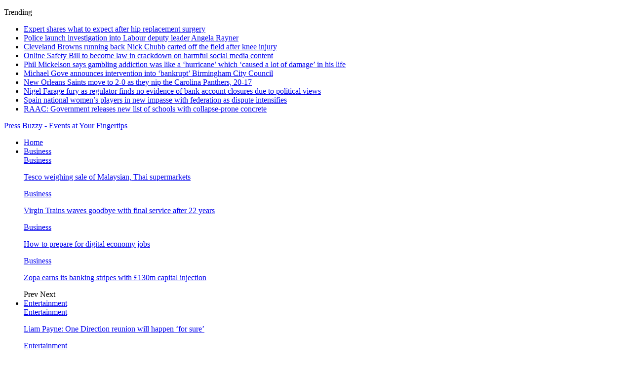

--- FILE ---
content_type: text/html; charset=UTF-8
request_url: https://press-buzzy.com/fans-mingle-tension-mounts-ahead-of-world-cup-final.html
body_size: 28505
content:
	<!DOCTYPE html>
		<!--[if IE 8]>
	<html class="ie ie8" dir="ltr" lang="en-US"> <![endif]-->
	<!--[if IE 9]>
	<html class="ie ie9" dir="ltr" lang="en-US"> <![endif]-->
	<!--[if gt IE 9]><!-->
<html dir="ltr" lang="en-US"> <!--<![endif]-->
	<head>
				<meta charset="UTF-8">
		<meta http-equiv="X-UA-Compatible" content="IE=edge">
		<meta name="viewport" content="width=device-width, initial-scale=1.0">
		<link rel="pingback" href="https://press-buzzy.com/xmlrpc.php"/>

		<title>Fans mingle, tension mounts ahead of World Cup final | Press Buzzy - Events at Your Fingertips</title>

		<!-- All in One SEO 4.3.9 - aioseo.com -->
		<meta name="robots" content="noindex, nofollow, max-snippet:-1, max-image-preview:large, max-video-preview:-1" />
		<meta name="keywords" content="africa" />
		<link rel="canonical" href="https://press-buzzy.com/fans-mingle-tension-mounts-ahead-of-world-cup-final.html" />
		<meta name="generator" content="All in One SEO (AIOSEO) 4.3.9" />
		<meta name="google" content="nositelinkssearchbox" />
		<script type="application/ld+json" class="aioseo-schema">
			{"@context":"https:\/\/schema.org","@graph":[{"@type":"Article","@id":"https:\/\/press-buzzy.com\/fans-mingle-tension-mounts-ahead-of-world-cup-final.html#article","name":"Fans mingle, tension mounts ahead of World Cup final | Press Buzzy - Events at Your Fingertips","headline":"Fans mingle, tension mounts ahead of World Cup final","author":{"@id":"https:\/\/press-buzzy.com\/author\/admin#author"},"publisher":{"@id":"https:\/\/press-buzzy.com\/#organization"},"image":{"@type":"ImageObject","url":"https:\/\/press-buzzy.com\/wp-content\/uploads\/2019\/11\/fans-mingle-tension-mounts-ahead-of-world-cup-final-32f0f34.jpg","width":600,"height":336},"datePublished":"2019-11-03T00:07:04+03:00","dateModified":"2019-11-03T00:07:04+03:00","inLanguage":"en-US","mainEntityOfPage":{"@id":"https:\/\/press-buzzy.com\/fans-mingle-tension-mounts-ahead-of-world-cup-final.html#webpage"},"isPartOf":{"@id":"https:\/\/press-buzzy.com\/fans-mingle-tension-mounts-ahead-of-world-cup-final.html#webpage"},"articleSection":"Sports, Africa"},{"@type":"BreadcrumbList","@id":"https:\/\/press-buzzy.com\/fans-mingle-tension-mounts-ahead-of-world-cup-final.html#breadcrumblist","itemListElement":[{"@type":"ListItem","@id":"https:\/\/press-buzzy.com\/#listItem","position":1,"item":{"@type":"WebPage","@id":"https:\/\/press-buzzy.com\/","name":"Home","url":"https:\/\/press-buzzy.com\/"}}]},{"@type":"Organization","@id":"https:\/\/press-buzzy.com\/#organization","name":"Press Buzzy - Events at Your Fingertips","url":"https:\/\/press-buzzy.com\/"},{"@type":"Person","@id":"https:\/\/press-buzzy.com\/author\/admin#author","url":"https:\/\/press-buzzy.com\/author\/admin","name":"admin"},{"@type":"WebPage","@id":"https:\/\/press-buzzy.com\/fans-mingle-tension-mounts-ahead-of-world-cup-final.html#webpage","url":"https:\/\/press-buzzy.com\/fans-mingle-tension-mounts-ahead-of-world-cup-final.html","name":"Fans mingle, tension mounts ahead of World Cup final | Press Buzzy - Events at Your Fingertips","inLanguage":"en-US","isPartOf":{"@id":"https:\/\/press-buzzy.com\/#website"},"breadcrumb":{"@id":"https:\/\/press-buzzy.com\/fans-mingle-tension-mounts-ahead-of-world-cup-final.html#breadcrumblist"},"author":{"@id":"https:\/\/press-buzzy.com\/author\/admin#author"},"creator":{"@id":"https:\/\/press-buzzy.com\/author\/admin#author"},"image":{"@type":"ImageObject","url":"https:\/\/press-buzzy.com\/wp-content\/uploads\/2019\/11\/fans-mingle-tension-mounts-ahead-of-world-cup-final-32f0f34.jpg","@id":"https:\/\/press-buzzy.com\/#mainImage","width":600,"height":336},"primaryImageOfPage":{"@id":"https:\/\/press-buzzy.com\/fans-mingle-tension-mounts-ahead-of-world-cup-final.html#mainImage"},"datePublished":"2019-11-03T00:07:04+03:00","dateModified":"2019-11-03T00:07:04+03:00"},{"@type":"WebSite","@id":"https:\/\/press-buzzy.com\/#website","url":"https:\/\/press-buzzy.com\/","name":"News Today","inLanguage":"en-US","publisher":{"@id":"https:\/\/press-buzzy.com\/#organization"}}]}
		</script>
		<!-- All in One SEO -->


<!-- Better Open Graph, Schema.org & Twitter Integration -->
<meta property="og:locale" content="en_us"/>
<meta property="og:site_name" content="Press Buzzy - Events at Your Fingertips"/>
<meta property="og:url" content="https://press-buzzy.com/fans-mingle-tension-mounts-ahead-of-world-cup-final.html"/>
<meta property="og:title" content="Fans mingle, tension mounts ahead of World Cup final"/>
<meta property="og:image" content="https://press-buzzy.com/wp-content/uploads/2019/11/fans-mingle-tension-mounts-ahead-of-world-cup-final-32f0f34.jpg"/>
<meta property="article:section" content="Sports"/>
<meta property="article:tag" content="Africa"/>
<meta property="og:description" content="Thousands of England and South Africa fans began filling the streets - and bars - of Yokohama seven hours before the Rugby World Cup final was due to kick off at 0900GMT on Saturday, with nervous speculation top of everyone&#039;s agenda.  In a repeat of "/>
<meta property="og:type" content="article"/>
<meta name="twitter:card" content="summary"/>
<meta name="twitter:url" content="https://press-buzzy.com/fans-mingle-tension-mounts-ahead-of-world-cup-final.html"/>
<meta name="twitter:title" content="Fans mingle, tension mounts ahead of World Cup final"/>
<meta name="twitter:description" content="Thousands of England and South Africa fans began filling the streets - and bars - of Yokohama seven hours before the Rugby World Cup final was due to kick off at 0900GMT on Saturday, with nervous speculation top of everyone&#039;s agenda.  In a repeat of "/>
<meta name="twitter:image" content="https://press-buzzy.com/wp-content/uploads/2019/11/fans-mingle-tension-mounts-ahead-of-world-cup-final-32f0f34.jpg"/>
<!-- / Better Open Graph, Schema.org & Twitter Integration. -->
<link rel='dns-prefetch' href='//fonts.googleapis.com' />
<link rel="alternate" type="application/rss+xml" title="Press Buzzy - Events at Your Fingertips &raquo; Feed" href="https://press-buzzy.com/feed" />
<link rel="alternate" type="application/rss+xml" title="Press Buzzy - Events at Your Fingertips &raquo; Comments Feed" href="https://press-buzzy.com/comments/feed" />
<link rel="alternate" type="application/rss+xml" title="Press Buzzy - Events at Your Fingertips &raquo; Fans mingle, tension mounts ahead of World Cup final Comments Feed" href="https://press-buzzy.com/fans-mingle-tension-mounts-ahead-of-world-cup-final.html/feed" />
		<!-- This site uses the Google Analytics by MonsterInsights plugin v9.10.0 - Using Analytics tracking - https://www.monsterinsights.com/ -->
		<!-- Note: MonsterInsights is not currently configured on this site. The site owner needs to authenticate with Google Analytics in the MonsterInsights settings panel. -->
					<!-- No tracking code set -->
				<!-- / Google Analytics by MonsterInsights -->
		<script type="text/javascript">
window._wpemojiSettings = {"baseUrl":"https:\/\/s.w.org\/images\/core\/emoji\/14.0.0\/72x72\/","ext":".png","svgUrl":"https:\/\/s.w.org\/images\/core\/emoji\/14.0.0\/svg\/","svgExt":".svg","source":{"concatemoji":"https:\/\/press-buzzy.com\/wp-includes\/js\/wp-emoji-release.min.js?ver=6.2.8"}};
/*! This file is auto-generated */
!function(e,a,t){var n,r,o,i=a.createElement("canvas"),p=i.getContext&&i.getContext("2d");function s(e,t){p.clearRect(0,0,i.width,i.height),p.fillText(e,0,0);e=i.toDataURL();return p.clearRect(0,0,i.width,i.height),p.fillText(t,0,0),e===i.toDataURL()}function c(e){var t=a.createElement("script");t.src=e,t.defer=t.type="text/javascript",a.getElementsByTagName("head")[0].appendChild(t)}for(o=Array("flag","emoji"),t.supports={everything:!0,everythingExceptFlag:!0},r=0;r<o.length;r++)t.supports[o[r]]=function(e){if(p&&p.fillText)switch(p.textBaseline="top",p.font="600 32px Arial",e){case"flag":return s("\ud83c\udff3\ufe0f\u200d\u26a7\ufe0f","\ud83c\udff3\ufe0f\u200b\u26a7\ufe0f")?!1:!s("\ud83c\uddfa\ud83c\uddf3","\ud83c\uddfa\u200b\ud83c\uddf3")&&!s("\ud83c\udff4\udb40\udc67\udb40\udc62\udb40\udc65\udb40\udc6e\udb40\udc67\udb40\udc7f","\ud83c\udff4\u200b\udb40\udc67\u200b\udb40\udc62\u200b\udb40\udc65\u200b\udb40\udc6e\u200b\udb40\udc67\u200b\udb40\udc7f");case"emoji":return!s("\ud83e\udef1\ud83c\udffb\u200d\ud83e\udef2\ud83c\udfff","\ud83e\udef1\ud83c\udffb\u200b\ud83e\udef2\ud83c\udfff")}return!1}(o[r]),t.supports.everything=t.supports.everything&&t.supports[o[r]],"flag"!==o[r]&&(t.supports.everythingExceptFlag=t.supports.everythingExceptFlag&&t.supports[o[r]]);t.supports.everythingExceptFlag=t.supports.everythingExceptFlag&&!t.supports.flag,t.DOMReady=!1,t.readyCallback=function(){t.DOMReady=!0},t.supports.everything||(n=function(){t.readyCallback()},a.addEventListener?(a.addEventListener("DOMContentLoaded",n,!1),e.addEventListener("load",n,!1)):(e.attachEvent("onload",n),a.attachEvent("onreadystatechange",function(){"complete"===a.readyState&&t.readyCallback()})),(e=t.source||{}).concatemoji?c(e.concatemoji):e.wpemoji&&e.twemoji&&(c(e.twemoji),c(e.wpemoji)))}(window,document,window._wpemojiSettings);
</script>
<style type="text/css">
img.wp-smiley,
img.emoji {
	display: inline !important;
	border: none !important;
	box-shadow: none !important;
	height: 1em !important;
	width: 1em !important;
	margin: 0 0.07em !important;
	vertical-align: -0.1em !important;
	background: none !important;
	padding: 0 !important;
}
</style>
	<link rel='stylesheet' id='wp-block-library-css' href='https://press-buzzy.com/wp-includes/css/dist/block-library/style.min.css?ver=6.2.8' type='text/css' media='all' />
<link rel='stylesheet' id='classic-theme-styles-css' href='https://press-buzzy.com/wp-includes/css/classic-themes.min.css?ver=6.2.8' type='text/css' media='all' />
<style id='global-styles-inline-css' type='text/css'>
body{--wp--preset--color--black: #000000;--wp--preset--color--cyan-bluish-gray: #abb8c3;--wp--preset--color--white: #ffffff;--wp--preset--color--pale-pink: #f78da7;--wp--preset--color--vivid-red: #cf2e2e;--wp--preset--color--luminous-vivid-orange: #ff6900;--wp--preset--color--luminous-vivid-amber: #fcb900;--wp--preset--color--light-green-cyan: #7bdcb5;--wp--preset--color--vivid-green-cyan: #00d084;--wp--preset--color--pale-cyan-blue: #8ed1fc;--wp--preset--color--vivid-cyan-blue: #0693e3;--wp--preset--color--vivid-purple: #9b51e0;--wp--preset--gradient--vivid-cyan-blue-to-vivid-purple: linear-gradient(135deg,rgba(6,147,227,1) 0%,rgb(155,81,224) 100%);--wp--preset--gradient--light-green-cyan-to-vivid-green-cyan: linear-gradient(135deg,rgb(122,220,180) 0%,rgb(0,208,130) 100%);--wp--preset--gradient--luminous-vivid-amber-to-luminous-vivid-orange: linear-gradient(135deg,rgba(252,185,0,1) 0%,rgba(255,105,0,1) 100%);--wp--preset--gradient--luminous-vivid-orange-to-vivid-red: linear-gradient(135deg,rgba(255,105,0,1) 0%,rgb(207,46,46) 100%);--wp--preset--gradient--very-light-gray-to-cyan-bluish-gray: linear-gradient(135deg,rgb(238,238,238) 0%,rgb(169,184,195) 100%);--wp--preset--gradient--cool-to-warm-spectrum: linear-gradient(135deg,rgb(74,234,220) 0%,rgb(151,120,209) 20%,rgb(207,42,186) 40%,rgb(238,44,130) 60%,rgb(251,105,98) 80%,rgb(254,248,76) 100%);--wp--preset--gradient--blush-light-purple: linear-gradient(135deg,rgb(255,206,236) 0%,rgb(152,150,240) 100%);--wp--preset--gradient--blush-bordeaux: linear-gradient(135deg,rgb(254,205,165) 0%,rgb(254,45,45) 50%,rgb(107,0,62) 100%);--wp--preset--gradient--luminous-dusk: linear-gradient(135deg,rgb(255,203,112) 0%,rgb(199,81,192) 50%,rgb(65,88,208) 100%);--wp--preset--gradient--pale-ocean: linear-gradient(135deg,rgb(255,245,203) 0%,rgb(182,227,212) 50%,rgb(51,167,181) 100%);--wp--preset--gradient--electric-grass: linear-gradient(135deg,rgb(202,248,128) 0%,rgb(113,206,126) 100%);--wp--preset--gradient--midnight: linear-gradient(135deg,rgb(2,3,129) 0%,rgb(40,116,252) 100%);--wp--preset--duotone--dark-grayscale: url('#wp-duotone-dark-grayscale');--wp--preset--duotone--grayscale: url('#wp-duotone-grayscale');--wp--preset--duotone--purple-yellow: url('#wp-duotone-purple-yellow');--wp--preset--duotone--blue-red: url('#wp-duotone-blue-red');--wp--preset--duotone--midnight: url('#wp-duotone-midnight');--wp--preset--duotone--magenta-yellow: url('#wp-duotone-magenta-yellow');--wp--preset--duotone--purple-green: url('#wp-duotone-purple-green');--wp--preset--duotone--blue-orange: url('#wp-duotone-blue-orange');--wp--preset--font-size--small: 13px;--wp--preset--font-size--medium: 20px;--wp--preset--font-size--large: 36px;--wp--preset--font-size--x-large: 42px;--wp--preset--spacing--20: 0.44rem;--wp--preset--spacing--30: 0.67rem;--wp--preset--spacing--40: 1rem;--wp--preset--spacing--50: 1.5rem;--wp--preset--spacing--60: 2.25rem;--wp--preset--spacing--70: 3.38rem;--wp--preset--spacing--80: 5.06rem;--wp--preset--shadow--natural: 6px 6px 9px rgba(0, 0, 0, 0.2);--wp--preset--shadow--deep: 12px 12px 50px rgba(0, 0, 0, 0.4);--wp--preset--shadow--sharp: 6px 6px 0px rgba(0, 0, 0, 0.2);--wp--preset--shadow--outlined: 6px 6px 0px -3px rgba(255, 255, 255, 1), 6px 6px rgba(0, 0, 0, 1);--wp--preset--shadow--crisp: 6px 6px 0px rgba(0, 0, 0, 1);}:where(.is-layout-flex){gap: 0.5em;}body .is-layout-flow > .alignleft{float: left;margin-inline-start: 0;margin-inline-end: 2em;}body .is-layout-flow > .alignright{float: right;margin-inline-start: 2em;margin-inline-end: 0;}body .is-layout-flow > .aligncenter{margin-left: auto !important;margin-right: auto !important;}body .is-layout-constrained > .alignleft{float: left;margin-inline-start: 0;margin-inline-end: 2em;}body .is-layout-constrained > .alignright{float: right;margin-inline-start: 2em;margin-inline-end: 0;}body .is-layout-constrained > .aligncenter{margin-left: auto !important;margin-right: auto !important;}body .is-layout-constrained > :where(:not(.alignleft):not(.alignright):not(.alignfull)){max-width: var(--wp--style--global--content-size);margin-left: auto !important;margin-right: auto !important;}body .is-layout-constrained > .alignwide{max-width: var(--wp--style--global--wide-size);}body .is-layout-flex{display: flex;}body .is-layout-flex{flex-wrap: wrap;align-items: center;}body .is-layout-flex > *{margin: 0;}:where(.wp-block-columns.is-layout-flex){gap: 2em;}.has-black-color{color: var(--wp--preset--color--black) !important;}.has-cyan-bluish-gray-color{color: var(--wp--preset--color--cyan-bluish-gray) !important;}.has-white-color{color: var(--wp--preset--color--white) !important;}.has-pale-pink-color{color: var(--wp--preset--color--pale-pink) !important;}.has-vivid-red-color{color: var(--wp--preset--color--vivid-red) !important;}.has-luminous-vivid-orange-color{color: var(--wp--preset--color--luminous-vivid-orange) !important;}.has-luminous-vivid-amber-color{color: var(--wp--preset--color--luminous-vivid-amber) !important;}.has-light-green-cyan-color{color: var(--wp--preset--color--light-green-cyan) !important;}.has-vivid-green-cyan-color{color: var(--wp--preset--color--vivid-green-cyan) !important;}.has-pale-cyan-blue-color{color: var(--wp--preset--color--pale-cyan-blue) !important;}.has-vivid-cyan-blue-color{color: var(--wp--preset--color--vivid-cyan-blue) !important;}.has-vivid-purple-color{color: var(--wp--preset--color--vivid-purple) !important;}.has-black-background-color{background-color: var(--wp--preset--color--black) !important;}.has-cyan-bluish-gray-background-color{background-color: var(--wp--preset--color--cyan-bluish-gray) !important;}.has-white-background-color{background-color: var(--wp--preset--color--white) !important;}.has-pale-pink-background-color{background-color: var(--wp--preset--color--pale-pink) !important;}.has-vivid-red-background-color{background-color: var(--wp--preset--color--vivid-red) !important;}.has-luminous-vivid-orange-background-color{background-color: var(--wp--preset--color--luminous-vivid-orange) !important;}.has-luminous-vivid-amber-background-color{background-color: var(--wp--preset--color--luminous-vivid-amber) !important;}.has-light-green-cyan-background-color{background-color: var(--wp--preset--color--light-green-cyan) !important;}.has-vivid-green-cyan-background-color{background-color: var(--wp--preset--color--vivid-green-cyan) !important;}.has-pale-cyan-blue-background-color{background-color: var(--wp--preset--color--pale-cyan-blue) !important;}.has-vivid-cyan-blue-background-color{background-color: var(--wp--preset--color--vivid-cyan-blue) !important;}.has-vivid-purple-background-color{background-color: var(--wp--preset--color--vivid-purple) !important;}.has-black-border-color{border-color: var(--wp--preset--color--black) !important;}.has-cyan-bluish-gray-border-color{border-color: var(--wp--preset--color--cyan-bluish-gray) !important;}.has-white-border-color{border-color: var(--wp--preset--color--white) !important;}.has-pale-pink-border-color{border-color: var(--wp--preset--color--pale-pink) !important;}.has-vivid-red-border-color{border-color: var(--wp--preset--color--vivid-red) !important;}.has-luminous-vivid-orange-border-color{border-color: var(--wp--preset--color--luminous-vivid-orange) !important;}.has-luminous-vivid-amber-border-color{border-color: var(--wp--preset--color--luminous-vivid-amber) !important;}.has-light-green-cyan-border-color{border-color: var(--wp--preset--color--light-green-cyan) !important;}.has-vivid-green-cyan-border-color{border-color: var(--wp--preset--color--vivid-green-cyan) !important;}.has-pale-cyan-blue-border-color{border-color: var(--wp--preset--color--pale-cyan-blue) !important;}.has-vivid-cyan-blue-border-color{border-color: var(--wp--preset--color--vivid-cyan-blue) !important;}.has-vivid-purple-border-color{border-color: var(--wp--preset--color--vivid-purple) !important;}.has-vivid-cyan-blue-to-vivid-purple-gradient-background{background: var(--wp--preset--gradient--vivid-cyan-blue-to-vivid-purple) !important;}.has-light-green-cyan-to-vivid-green-cyan-gradient-background{background: var(--wp--preset--gradient--light-green-cyan-to-vivid-green-cyan) !important;}.has-luminous-vivid-amber-to-luminous-vivid-orange-gradient-background{background: var(--wp--preset--gradient--luminous-vivid-amber-to-luminous-vivid-orange) !important;}.has-luminous-vivid-orange-to-vivid-red-gradient-background{background: var(--wp--preset--gradient--luminous-vivid-orange-to-vivid-red) !important;}.has-very-light-gray-to-cyan-bluish-gray-gradient-background{background: var(--wp--preset--gradient--very-light-gray-to-cyan-bluish-gray) !important;}.has-cool-to-warm-spectrum-gradient-background{background: var(--wp--preset--gradient--cool-to-warm-spectrum) !important;}.has-blush-light-purple-gradient-background{background: var(--wp--preset--gradient--blush-light-purple) !important;}.has-blush-bordeaux-gradient-background{background: var(--wp--preset--gradient--blush-bordeaux) !important;}.has-luminous-dusk-gradient-background{background: var(--wp--preset--gradient--luminous-dusk) !important;}.has-pale-ocean-gradient-background{background: var(--wp--preset--gradient--pale-ocean) !important;}.has-electric-grass-gradient-background{background: var(--wp--preset--gradient--electric-grass) !important;}.has-midnight-gradient-background{background: var(--wp--preset--gradient--midnight) !important;}.has-small-font-size{font-size: var(--wp--preset--font-size--small) !important;}.has-medium-font-size{font-size: var(--wp--preset--font-size--medium) !important;}.has-large-font-size{font-size: var(--wp--preset--font-size--large) !important;}.has-x-large-font-size{font-size: var(--wp--preset--font-size--x-large) !important;}
.wp-block-navigation a:where(:not(.wp-element-button)){color: inherit;}
:where(.wp-block-columns.is-layout-flex){gap: 2em;}
.wp-block-pullquote{font-size: 1.5em;line-height: 1.6;}
</style>
<link rel='stylesheet' id='better-framework-main-fonts-css' href='https://fonts.googleapis.com/css?family=Barlow:400,500%7CBarlow+Condensed:500italic,600,400,500&#038;display=swap' type='text/css' media='all' />
<script type='text/javascript' src='https://press-buzzy.com/wp-includes/js/jquery/jquery.min.js?ver=3.6.4' id='jquery-core-js'></script>
<script type='text/javascript' src='https://press-buzzy.com/wp-includes/js/jquery/jquery-migrate.min.js?ver=3.4.0' id='jquery-migrate-js'></script>
<!--[if lt IE 9]>
<script type='text/javascript' src='https://press-buzzy.com/wp-content/themes/publisher/includes/libs/better-framework/assets/js/html5shiv.min.js?ver=3.11.17' id='bf-html5shiv-js'></script>
<![endif]-->
<!--[if lt IE 9]>
<script type='text/javascript' src='https://press-buzzy.com/wp-content/themes/publisher/includes/libs/better-framework/assets/js/respond.min.js?ver=3.11.17' id='bf-respond-js'></script>
<![endif]-->
<link rel="https://api.w.org/" href="https://press-buzzy.com/wp-json/" /><link rel="alternate" type="application/json" href="https://press-buzzy.com/wp-json/wp/v2/posts/1272" /><link rel="EditURI" type="application/rsd+xml" title="RSD" href="https://press-buzzy.com/xmlrpc.php?rsd" />
<link rel="wlwmanifest" type="application/wlwmanifest+xml" href="https://press-buzzy.com/wp-includes/wlwmanifest.xml" />
<meta name="generator" content="WordPress 6.2.8" />
<link rel='shortlink' href='https://press-buzzy.com/?p=1272' />
<link rel="alternate" type="application/json+oembed" href="https://press-buzzy.com/wp-json/oembed/1.0/embed?url=https%3A%2F%2Fpress-buzzy.com%2Ffans-mingle-tension-mounts-ahead-of-world-cup-final.html" />
<link rel="alternate" type="text/xml+oembed" href="https://press-buzzy.com/wp-json/oembed/1.0/embed?url=https%3A%2F%2Fpress-buzzy.com%2Ffans-mingle-tension-mounts-ahead-of-world-cup-final.html&#038;format=xml" />
<meta name="generator" content="Powered by WPBakery Page Builder - drag and drop page builder for WordPress."/>
<script type="application/ld+json">{
    "@context": "http://schema.org/",
    "@type": "Organization",
    "@id": "#organization",
    "url": "https://press-buzzy.com/",
    "name": "Press Buzzy - Events at Your Fingertips",
    "description": ""
}</script>
<script type="application/ld+json">{
    "@context": "http://schema.org/",
    "@type": "WebSite",
    "name": "Press Buzzy - Events at Your Fingertips",
    "alternateName": "",
    "url": "https://press-buzzy.com/"
}</script>
<script type="application/ld+json">{
    "@context": "http://schema.org/",
    "@type": "BlogPosting",
    "headline": "Fans mingle, tension mounts ahead of World Cup final",
    "description": "Thousands of England and South Africa fans began filling the streets - and bars - of Yokohama seven hours before the Rugby World Cup final was due to kick off at 0900GMT on Saturday, with nervous speculation top of everyone's agenda.  In a repeat of ",
    "datePublished": "2019-11-03",
    "dateModified": "2019-11-03",
    "author": {
        "@type": "Person",
        "@id": "#person-admin",
        "name": "admin"
    },
    "image": "https://press-buzzy.com/wp-content/uploads/2019/11/fans-mingle-tension-mounts-ahead-of-world-cup-final-32f0f34.jpg",
    "interactionStatistic": [
        {
            "@type": "InteractionCounter",
            "interactionType": "http://schema.org/CommentAction",
            "userInteractionCount": "0"
        }
    ],
    "publisher": {
        "@id": "#organization"
    },
    "mainEntityOfPage": "https://press-buzzy.com/fans-mingle-tension-mounts-ahead-of-world-cup-final.html"
}</script>
<link rel='stylesheet' id='bf-minifed-css-1' href='https://press-buzzy.com/wp-content/bs-booster-cache/5d1708d8b9bd604e2deac73ea4cceb9e.css' type='text/css' media='all' />
<link rel='stylesheet' id='10.10.0-1690649836' href='https://press-buzzy.com/wp-content/bs-booster-cache/ac3a56ae9bc5ad73172189c8d9bb8be6.css' type='text/css' media='all' />
<noscript><style> .wpb_animate_when_almost_visible { opacity: 1; }</style></noscript>	</head>

<body class="post-template-default single single-post postid-1272 single-format-standard bs-theme bs-publisher bs-publisher-celebrity-news active-light-box ltr close-rh page-layout-1-col page-layout-no-sidebar boxed main-menu-sticky-smart main-menu-out-full-width active-ajax-search single-prim-cat-2 single-cat-2  wpb-js-composer js-comp-ver-6.13.0 vc_responsive bs-ll-a" dir="ltr">
	<header id="header" class="site-header header-style-2 full-width" itemscope="itemscope" itemtype="https://schema.org/WPHeader">

		<section class="topbar topbar-style-2 hidden-xs hidden-xs">
	<div class="content-wrap">
		<div class="container">

			<div class="topbar-inner clearfix">

				
				<div class="section-menu">
						<div id="newsticker-2067834706" class="better-newsticker "
	     data-speed="12000">
		<p class="heading ">Trending</p>
		<ul class="news-list">
								<li>
						<a class="limit-line" href="https://press-buzzy.com/expert-shares-what-to-expect-after-hip-replacement-surgery.html">
							Expert shares what to expect after hip replacement surgery						</a>
					</li>
										<li>
						<a class="limit-line" href="https://press-buzzy.com/police-launch-investigation-into-labour-deputy-leader-angela-rayner.html">
							Police launch investigation into Labour deputy leader Angela Rayner						</a>
					</li>
										<li>
						<a class="limit-line" href="https://press-buzzy.com/cleveland-browns-running-back-nick-chubb-carted-off-the-field-after-knee-injury.html">
							Cleveland Browns running back Nick Chubb carted off the field after knee injury						</a>
					</li>
										<li>
						<a class="limit-line" href="https://press-buzzy.com/online-safety-bill-to-become-law-in-crackdown-on-harmful-social-media-content.html">
							Online Safety Bill to become law in crackdown on harmful social media content						</a>
					</li>
										<li>
						<a class="limit-line" href="https://press-buzzy.com/phil-mickelson-says-gambling-addiction-was-like-a-hurricane-which-caused-a-lot-of-damage-in-his-life.html">
							Phil Mickelson says gambling addiction was like a ‘hurricane’ which ‘caused a lot of damage’ in his life						</a>
					</li>
										<li>
						<a class="limit-line" href="https://press-buzzy.com/michael-gove-announces-intervention-into-bankrupt-birmingham-city-council.html">
							Michael Gove announces intervention into &#8216;bankrupt&#8217; Birmingham City Council						</a>
					</li>
										<li>
						<a class="limit-line" href="https://press-buzzy.com/new-orleans-saints-move-to-2-0-as-they-nip-the-carolina-panthers-20-17.html">
							New Orleans Saints move to 2-0 as they nip the Carolina Panthers, 20-17						</a>
					</li>
										<li>
						<a class="limit-line" href="https://press-buzzy.com/nigel-farage-fury-as-regulator-finds-no-evidence-of-bank-account-closures-due-to-political-views.html">
							Nigel Farage fury as regulator finds no evidence of bank account closures due to political views						</a>
					</li>
										<li>
						<a class="limit-line" href="https://press-buzzy.com/spain-national-womens-players-in-new-impasse-with-federation-as-dispute-intensifies.html">
							Spain national women’s players in new impasse with federation as dispute intensifies						</a>
					</li>
										<li>
						<a class="limit-line" href="https://press-buzzy.com/raac-government-releases-new-list-of-schools-with-collapse-prone-concrete.html">
							RAAC: Government releases new list of schools with collapse-prone concrete						</a>
					</li>
							</ul>
	</div>
				</div>

			</div>
		</div>
	</div>
</section>
		<div class="header-inner">
			<div class="content-wrap">
				<div class="container">
					<div class="row">
						<div class="row-height">
							<div class="logo-col col-xs-12">
								<div class="col-inside">
									<div id="site-branding" class="site-branding">
	<p  id="site-title" class="logo h1 text-logo">
	<a href="https://press-buzzy.com/" itemprop="url" rel="home">
		Press Buzzy - Events at Your Fingertips	</a>
</p>
</div><!-- .site-branding -->
								</div>
							</div>
													</div>
					</div>
				</div>
			</div>
		</div>

		<div id="menu-main" class="menu main-menu-wrapper show-search-item menu-actions-btn-width-1" role="navigation" itemscope="itemscope" itemtype="https://schema.org/SiteNavigationElement">
	<div class="main-menu-inner">
		<div class="content-wrap">
			<div class="container">

				<nav class="main-menu-container">
					<ul id="main-navigation" class="main-menu menu bsm-pure clearfix">
						<li id="menu-item-78" class="menu-item menu-item-type-custom menu-item-object-custom better-anim-fade menu-item-78"><a href="/">Home</a></li>
<li id="menu-item-64" class="menu-item menu-item-type-taxonomy menu-item-object-category menu-term-12 better-anim-fade menu-item-has-children menu-item-has-mega menu-item-mega-grid-posts menu-item-64"><a href="https://press-buzzy.com/category/business">Business</a>
<!-- Mega Menu Start -->
	<div class="mega-menu mega-grid-posts">
		<div class="content-wrap bs-tab-anim bs-tab-animated active">
					<div class="bs-pagination-wrapper main-term-12 next_prev ">
			<div class="listing listing-grid listing-grid-1 clearfix columns-4">
		<div class="post-1798 type-post format-standard has-post-thumbnail  simple-grid  listing-item listing-item-grid listing-item-grid-1 main-term-12">
	<div class="item-inner">
					<div class="featured clearfix">
				<div class="term-badges floated"><span class="term-badge term-12"><a href="https://press-buzzy.com/category/business">Business</a></span></div>				<a  title="Tesco weighing sale of Malaysian, Thai supermarkets" data-src="https://press-buzzy.com/wp-content/uploads/2019/12/tesco-weighing-sale-of-malaysian-thai-supermarkets-1910ad2.jpg" data-bs-srcset="{&quot;baseurl&quot;:&quot;https:\/\/press-buzzy.com\/wp-content\/uploads\/2019\/12\/&quot;,&quot;sizes&quot;:{&quot;600&quot;:&quot;tesco-weighing-sale-of-malaysian-thai-supermarkets-1910ad2.jpg&quot;}}"						class="img-holder" href="https://press-buzzy.com/tesco-weighing-sale-of-malaysian-thai-supermarkets.html"></a>

							</div>
		<p class="title">		<a href="https://press-buzzy.com/tesco-weighing-sale-of-malaysian-thai-supermarkets.html" class="post-title post-url">
			Tesco weighing sale of Malaysian, Thai supermarkets		</a>
		</p>	</div>
	</div >
	<div class="post-1794 type-post format-standard has-post-thumbnail  simple-grid  listing-item listing-item-grid listing-item-grid-1 main-term-12">
	<div class="item-inner">
					<div class="featured clearfix">
				<div class="term-badges floated"><span class="term-badge term-12"><a href="https://press-buzzy.com/category/business">Business</a></span></div>				<a  title="Virgin Trains waves goodbye with final service after 22 years" data-src="https://press-buzzy.com/wp-content/uploads/2019/12/virgin-trains-waves-goodbye-with-final-service-after-22-years-5c2dfef.jpg" data-bs-srcset="{&quot;baseurl&quot;:&quot;https:\/\/press-buzzy.com\/wp-content\/uploads\/2019\/12\/&quot;,&quot;sizes&quot;:{&quot;600&quot;:&quot;virgin-trains-waves-goodbye-with-final-service-after-22-years-5c2dfef.jpg&quot;}}"						class="img-holder" href="https://press-buzzy.com/virgin-trains-waves-goodbye-with-final-service-after-22-years.html"></a>

							</div>
		<p class="title">		<a href="https://press-buzzy.com/virgin-trains-waves-goodbye-with-final-service-after-22-years.html" class="post-title post-url">
			Virgin Trains waves goodbye with final service after 22 years		</a>
		</p>	</div>
	</div >
	<div class="post-1707 type-post format-standard has-post-thumbnail  simple-grid  listing-item listing-item-grid listing-item-grid-1 main-term-12">
	<div class="item-inner">
					<div class="featured clearfix">
				<div class="term-badges floated"><span class="term-badge term-12"><a href="https://press-buzzy.com/category/business">Business</a></span></div>				<a  title="How to prepare for digital economy jobs" data-src="https://press-buzzy.com/wp-content/uploads/2019/12/how-to-prepare-for-digital-economy-jobs-c2288c0.jpg" data-bs-srcset="{&quot;baseurl&quot;:&quot;https:\/\/press-buzzy.com\/wp-content\/uploads\/2019\/12\/&quot;,&quot;sizes&quot;:{&quot;600&quot;:&quot;how-to-prepare-for-digital-economy-jobs-c2288c0.jpg&quot;}}"						class="img-holder" href="https://press-buzzy.com/how-to-prepare-for-digital-economy-jobs.html"></a>

							</div>
		<p class="title">		<a href="https://press-buzzy.com/how-to-prepare-for-digital-economy-jobs.html" class="post-title post-url">
			How to prepare for digital economy jobs		</a>
		</p>	</div>
	</div >
	<div class="post-1704 type-post format-standard has-post-thumbnail  simple-grid  listing-item listing-item-grid listing-item-grid-1 main-term-12">
	<div class="item-inner">
					<div class="featured clearfix">
				<div class="term-badges floated"><span class="term-badge term-12"><a href="https://press-buzzy.com/category/business">Business</a></span></div>				<a  title="Zopa earns its banking stripes with £130m capital injection" data-src="https://press-buzzy.com/wp-content/uploads/2019/12/zopa-earns-its-banking-stripes-with-pound130m-capital-injection-07b87a9.jpg" data-bs-srcset="{&quot;baseurl&quot;:&quot;https:\/\/press-buzzy.com\/wp-content\/uploads\/2019\/12\/&quot;,&quot;sizes&quot;:{&quot;600&quot;:&quot;zopa-earns-its-banking-stripes-with-pound130m-capital-injection-07b87a9.jpg&quot;}}"						class="img-holder" href="https://press-buzzy.com/zopa-earns-its-banking-stripes-with-130m-capital-injection.html"></a>

							</div>
		<p class="title">		<a href="https://press-buzzy.com/zopa-earns-its-banking-stripes-with-130m-capital-injection.html" class="post-title post-url">
			Zopa earns its banking stripes with £130m capital injection		</a>
		</p>	</div>
	</div >
	</div>
	
	</div><div class="bs-pagination bs-ajax-pagination next_prev main-term-12 clearfix">
			<script>var bs_ajax_paginate_1048677313 = '{"query":{"paginate":"next_prev","show_label":1,"order_by":"date","count":4,"category":"12","_layout":{"state":"1|1|0","page":"1-col"}},"type":"wp_query","view":"Publisher::bs_pagin_ajax_mega_grid_posts","current_page":1,"ajax_url":"\/wp-admin\/admin-ajax.php","remove_duplicates":"0","paginate":"next_prev","_layout":{"state":"1|1|0","page":"1-col"},"_bs_pagin_token":"c433e5e"}';</script>				<a class="btn-bs-pagination prev disabled" rel="prev" data-id="1048677313"
				   title="Previous">
					<i class="fa fa-angle-left"
					   aria-hidden="true"></i> Prev				</a>
				<a  rel="next" class="btn-bs-pagination next"
				   data-id="1048677313" title="Next">
					Next <i
							class="fa fa-angle-right" aria-hidden="true"></i>
				</a>
				</div>		</div>
	</div>

<!-- Mega Menu End -->
</li>
<li id="menu-item-65" class="menu-item menu-item-type-taxonomy menu-item-object-category menu-term-3 better-anim-fade menu-item-has-children menu-item-has-mega menu-item-mega-grid-posts menu-item-65"><a href="https://press-buzzy.com/category/entertainment">Entertainment</a>
<!-- Mega Menu Start -->
	<div class="mega-menu mega-grid-posts">
		<div class="content-wrap bs-tab-anim bs-tab-animated active">
					<div class="bs-pagination-wrapper main-term-3 next_prev ">
			<div class="listing listing-grid listing-grid-1 clearfix columns-4">
		<div class="post-1801 type-post format-standard has-post-thumbnail  simple-grid  listing-item listing-item-grid listing-item-grid-1 main-term-3">
	<div class="item-inner">
					<div class="featured clearfix">
				<div class="term-badges floated"><span class="term-badge term-3"><a href="https://press-buzzy.com/category/entertainment">Entertainment</a></span></div>				<a  title="Liam Payne: One Direction reunion will happen &#8216;for sure&#8217;" data-src="https://press-buzzy.com/wp-content/uploads/2019/12/liam-payne-one-direction-reunion-will-happen-for-sure-402de77.jpg" data-bs-srcset="{&quot;baseurl&quot;:&quot;https:\/\/press-buzzy.com\/wp-content\/uploads\/2019\/12\/&quot;,&quot;sizes&quot;:{&quot;600&quot;:&quot;liam-payne-one-direction-reunion-will-happen-for-sure-402de77.jpg&quot;}}"						class="img-holder" href="https://press-buzzy.com/liam-payne-one-direction-reunion-will-happen-for-sure.html"></a>

							</div>
		<p class="title">		<a href="https://press-buzzy.com/liam-payne-one-direction-reunion-will-happen-for-sure.html" class="post-title post-url">
			Liam Payne: One Direction reunion will happen &#8216;for sure&#8217;		</a>
		</p>	</div>
	</div >
	<div class="post-1710 type-post format-standard has-post-thumbnail  simple-grid  listing-item listing-item-grid listing-item-grid-1 main-term-3">
	<div class="item-inner">
					<div class="featured clearfix">
				<div class="term-badges floated"><span class="term-badge term-3"><a href="https://press-buzzy.com/category/entertainment">Entertainment</a></span></div>				<a  title="John Barrowman rushed to hospital with severe neck injury" data-src="https://press-buzzy.com/wp-content/uploads/2019/12/john-barrowman-rushed-to-hospital-with-severe-neck-injury-20a0821.jpg" data-bs-srcset="{&quot;baseurl&quot;:&quot;https:\/\/press-buzzy.com\/wp-content\/uploads\/2019\/12\/&quot;,&quot;sizes&quot;:{&quot;600&quot;:&quot;john-barrowman-rushed-to-hospital-with-severe-neck-injury-20a0821.jpg&quot;}}"						class="img-holder" href="https://press-buzzy.com/john-barrowman-rushed-to-hospital-with-severe-neck-injury.html"></a>

							</div>
		<p class="title">		<a href="https://press-buzzy.com/john-barrowman-rushed-to-hospital-with-severe-neck-injury.html" class="post-title post-url">
			John Barrowman rushed to hospital with severe neck injury		</a>
		</p>	</div>
	</div >
	<div class="post-1515 type-post format-standard has-post-thumbnail  simple-grid  listing-item listing-item-grid listing-item-grid-1 main-term-3">
	<div class="item-inner">
					<div class="featured clearfix">
				<div class="term-badges floated"><span class="term-badge term-3"><a href="https://press-buzzy.com/category/entertainment">Entertainment</a></span></div>				<a  title="Kanye West performs songs from Jesus Is King for tearful prison inmates" data-src="https://press-buzzy.com/wp-content/uploads/2019/11/kanye-west-performs-songs-from-jesus-is-king-for-tearful-prison-inmates-0609aff.jpg" data-bs-srcset="{&quot;baseurl&quot;:&quot;https:\/\/press-buzzy.com\/wp-content\/uploads\/2019\/11\/&quot;,&quot;sizes&quot;:{&quot;600&quot;:&quot;kanye-west-performs-songs-from-jesus-is-king-for-tearful-prison-inmates-0609aff.jpg&quot;}}"						class="img-holder" href="https://press-buzzy.com/kanye-west-performs-songs-from-jesus-is-king-for-tearful-prison-inmates.html"></a>

							</div>
		<p class="title">		<a href="https://press-buzzy.com/kanye-west-performs-songs-from-jesus-is-king-for-tearful-prison-inmates.html" class="post-title post-url">
			Kanye West performs songs from Jesus Is King for tearful prison inmates		</a>
		</p>	</div>
	</div >
	<div class="post-1399 type-post format-standard has-post-thumbnail  simple-grid  listing-item listing-item-grid listing-item-grid-1 main-term-3">
	<div class="item-inner">
					<div class="featured clearfix">
				<div class="term-badges floated"><span class="term-badge term-3"><a href="https://press-buzzy.com/category/entertainment">Entertainment</a></span></div>				<a  title="Robert Freeman: Photographer behind classic Beatles album covers dies" data-src="https://press-buzzy.com/wp-content/uploads/2019/11/robert-freeman-photographer-behind-classic-beatles-album-covers-dies-55f6157.jpg" data-bs-srcset="{&quot;baseurl&quot;:&quot;https:\/\/press-buzzy.com\/wp-content\/uploads\/2019\/11\/&quot;,&quot;sizes&quot;:{&quot;600&quot;:&quot;robert-freeman-photographer-behind-classic-beatles-album-covers-dies-55f6157.jpg&quot;}}"						class="img-holder" href="https://press-buzzy.com/robert-freeman-photographer-behind-classic-beatles-album-covers-dies.html"></a>

							</div>
		<p class="title">		<a href="https://press-buzzy.com/robert-freeman-photographer-behind-classic-beatles-album-covers-dies.html" class="post-title post-url">
			Robert Freeman: Photographer behind classic Beatles album covers dies		</a>
		</p>	</div>
	</div >
	</div>
	
	</div><div class="bs-pagination bs-ajax-pagination next_prev main-term-3 clearfix">
			<script>var bs_ajax_paginate_1077276158 = '{"query":{"paginate":"next_prev","show_label":1,"order_by":"date","count":4,"category":"3","_layout":{"state":"1|1|0","page":"1-col"}},"type":"wp_query","view":"Publisher::bs_pagin_ajax_mega_grid_posts","current_page":1,"ajax_url":"\/wp-admin\/admin-ajax.php","remove_duplicates":"0","paginate":"next_prev","_layout":{"state":"1|1|0","page":"1-col"},"_bs_pagin_token":"f7c141c"}';</script>				<a class="btn-bs-pagination prev disabled" rel="prev" data-id="1077276158"
				   title="Previous">
					<i class="fa fa-angle-left"
					   aria-hidden="true"></i> Prev				</a>
				<a  rel="next" class="btn-bs-pagination next"
				   data-id="1077276158" title="Next">
					Next <i
							class="fa fa-angle-right" aria-hidden="true"></i>
				</a>
				</div>		</div>
	</div>

<!-- Mega Menu End -->
</li>
<li id="menu-item-66" class="menu-item menu-item-type-taxonomy menu-item-object-category menu-term-15 better-anim-fade menu-item-has-children menu-item-has-mega menu-item-mega-grid-posts menu-item-66"><a href="https://press-buzzy.com/category/food">Food</a>
<!-- Mega Menu Start -->
	<div class="mega-menu mega-grid-posts">
		<div class="content-wrap bs-tab-anim bs-tab-animated active">
					<div class="bs-pagination-wrapper main-term-15 next_prev ">
			<div class="listing listing-grid listing-grid-1 clearfix columns-4">
		<div class="post-1930 type-post format-standard has-post-thumbnail  simple-grid  listing-item listing-item-grid listing-item-grid-1 main-term-15">
	<div class="item-inner">
					<div class="featured clearfix">
				<div class="term-badges floated"><span class="term-badge term-15"><a href="https://press-buzzy.com/category/food">Food</a></span></div>				<a  title="Egg-Stuffed Portobello Mushrooms, Steak and Broiled Tomatoes with Oil + Vinegar | BLD | Rachael Ray" data-src="https://press-buzzy.com/wp-content/uploads/2023/07/b2484295d936027cf62d5ec2eb02ec4b.jpg" data-bs-srcset="{&quot;baseurl&quot;:&quot;https:\/\/press-buzzy.com\/wp-content\/uploads\/2023\/07\/&quot;,&quot;sizes&quot;:{&quot;600&quot;:&quot;b2484295d936027cf62d5ec2eb02ec4b.jpg&quot;}}"						class="img-holder" href="https://press-buzzy.com/egg-stuffed-portobello-mushrooms-steak-and-broiled-tomatoes-with-oil-vinegar-bld-rachael-ray.html"></a>

							</div>
		<p class="title">		<a href="https://press-buzzy.com/egg-stuffed-portobello-mushrooms-steak-and-broiled-tomatoes-with-oil-vinegar-bld-rachael-ray.html" class="post-title post-url">
			Egg-Stuffed Portobello Mushrooms, Steak and Broiled Tomatoes with Oil + Vinegar | BLD&hellip;		</a>
		</p>	</div>
	</div >
	<div class="post-1875 type-post format-standard has-post-thumbnail  simple-grid  listing-item listing-item-grid listing-item-grid-1 main-term-15">
	<div class="item-inner">
					<div class="featured clearfix">
				<div class="term-badges floated"><span class="term-badge term-15"><a href="https://press-buzzy.com/category/food">Food</a></span></div>				<a  title="Hot Turkish Hot Turkey Rachels with Sriracha Dressing | Rachael Ray" data-src="https://press-buzzy.com/wp-content/uploads/2022/05/1898311445641fb577a80e6e4d101f94.jpg" data-bs-srcset="{&quot;baseurl&quot;:&quot;https:\/\/press-buzzy.com\/wp-content\/uploads\/2022\/05\/&quot;,&quot;sizes&quot;:{&quot;600&quot;:&quot;1898311445641fb577a80e6e4d101f94.jpg&quot;}}"						class="img-holder" href="https://press-buzzy.com/hot-turkish-hot-turkey-rachels-with-sriracha-dressing-rachael-ray.html"></a>

							</div>
		<p class="title">		<a href="https://press-buzzy.com/hot-turkish-hot-turkey-rachels-with-sriracha-dressing-rachael-ray.html" class="post-title post-url">
			Hot Turkish Hot Turkey Rachels with Sriracha Dressing | Rachael Ray		</a>
		</p>	</div>
	</div >
	<div class="post-1786 type-post format-standard has-post-thumbnail  simple-grid  listing-item listing-item-grid listing-item-grid-1 main-term-15">
	<div class="item-inner">
					<div class="featured clearfix">
				<div class="term-badges floated"><span class="term-badge term-15"><a href="https://press-buzzy.com/category/food">Food</a></span></div>				<a  title="Refined cooking of quality ingredients at Art" data-src="https://press-buzzy.com/wp-content/uploads/2019/12/refined-cooking-of-quality-ingredients-at-art-29a4326.jpg" data-bs-srcset="{&quot;baseurl&quot;:&quot;https:\/\/press-buzzy.com\/wp-content\/uploads\/2019\/12\/&quot;,&quot;sizes&quot;:{&quot;600&quot;:&quot;refined-cooking-of-quality-ingredients-at-art-29a4326.jpg&quot;}}"						class="img-holder" href="https://press-buzzy.com/refined-cooking-of-quality-ingredients-at-art.html"></a>

							</div>
		<p class="title">		<a href="https://press-buzzy.com/refined-cooking-of-quality-ingredients-at-art.html" class="post-title post-url">
			Refined cooking of quality ingredients at Art		</a>
		</p>	</div>
	</div >
	<div class="post-1694 type-post format-standard has-post-thumbnail  simple-grid  listing-item listing-item-grid listing-item-grid-1 main-term-15">
	<div class="item-inner">
					<div class="featured clearfix">
				<div class="term-badges floated"><span class="term-badge term-15"><a href="https://press-buzzy.com/category/food">Food</a></span></div>				<a  title="Restaurant review: Well-grilled meats and gorgeous vistas at Vue" data-src="https://press-buzzy.com/wp-content/uploads/2019/12/restaurant-review-well-grilled-meats-and-gorgeous-vistas-at-vue-3d0a0c1.jpg" data-bs-srcset="{&quot;baseurl&quot;:&quot;https:\/\/press-buzzy.com\/wp-content\/uploads\/2019\/12\/&quot;,&quot;sizes&quot;:{&quot;600&quot;:&quot;restaurant-review-well-grilled-meats-and-gorgeous-vistas-at-vue-3d0a0c1.jpg&quot;}}"						class="img-holder" href="https://press-buzzy.com/restaurant-review-well-grilled-meats-and-gorgeous-vistas-at-vue.html"></a>

							</div>
		<p class="title">		<a href="https://press-buzzy.com/restaurant-review-well-grilled-meats-and-gorgeous-vistas-at-vue.html" class="post-title post-url">
			Restaurant review: Well-grilled meats and gorgeous vistas at Vue		</a>
		</p>	</div>
	</div >
	</div>
	
	</div><div class="bs-pagination bs-ajax-pagination next_prev main-term-15 clearfix">
			<script>var bs_ajax_paginate_1007007006 = '{"query":{"paginate":"next_prev","show_label":1,"order_by":"date","count":4,"category":"15","_layout":{"state":"1|1|0","page":"1-col"}},"type":"wp_query","view":"Publisher::bs_pagin_ajax_mega_grid_posts","current_page":1,"ajax_url":"\/wp-admin\/admin-ajax.php","remove_duplicates":"0","paginate":"next_prev","_layout":{"state":"1|1|0","page":"1-col"},"_bs_pagin_token":"6beffef"}';</script>				<a class="btn-bs-pagination prev disabled" rel="prev" data-id="1007007006"
				   title="Previous">
					<i class="fa fa-angle-left"
					   aria-hidden="true"></i> Prev				</a>
				<a  rel="next" class="btn-bs-pagination next"
				   data-id="1007007006" title="Next">
					Next <i
							class="fa fa-angle-right" aria-hidden="true"></i>
				</a>
				</div>		</div>
	</div>

<!-- Mega Menu End -->
</li>
<li id="menu-item-67" class="menu-item menu-item-type-taxonomy menu-item-object-category menu-term-11 better-anim-fade menu-item-has-children menu-item-has-mega menu-item-mega-grid-posts menu-item-67"><a href="https://press-buzzy.com/category/lifestyle">Lifestyle</a>
<!-- Mega Menu Start -->
	<div class="mega-menu mega-grid-posts">
		<div class="content-wrap bs-tab-anim bs-tab-animated active">
					<div class="bs-pagination-wrapper main-term-11 next_prev ">
			<div class="listing listing-grid listing-grid-1 clearfix columns-4">
		<div class="post-1895 type-post format-standard has-post-thumbnail  simple-grid  listing-item listing-item-grid listing-item-grid-1 main-term-11">
	<div class="item-inner">
					<div class="featured clearfix">
				<div class="term-badges floated"><span class="term-badge term-11"><a href="https://press-buzzy.com/category/lifestyle">Lifestyle</a></span></div>				<a  title="COP27: Joe Biden apologises for the US pulling out of the Paris climate agreement" data-src="https://press-buzzy.com/wp-content/uploads/2022/11/cop27-joe-biden-apologises-for-the-us-pulling-out-of-the-paris-climate-agreement-07cf8c0.jpg" data-bs-srcset="{&quot;baseurl&quot;:&quot;https:\/\/press-buzzy.com\/wp-content\/uploads\/2022\/11\/&quot;,&quot;sizes&quot;:{&quot;600&quot;:&quot;cop27-joe-biden-apologises-for-the-us-pulling-out-of-the-paris-climate-agreement-07cf8c0.jpg&quot;}}"						class="img-holder" href="https://press-buzzy.com/cop27-joe-biden-apologises-for-the-us-pulling-out-of-the-paris-climate-agreement.html"></a>

							</div>
		<p class="title">		<a href="https://press-buzzy.com/cop27-joe-biden-apologises-for-the-us-pulling-out-of-the-paris-climate-agreement.html" class="post-title post-url">
			COP27: Joe Biden apologises for the US pulling out of the Paris climate agreement		</a>
		</p>	</div>
	</div >
	<div class="post-1885 type-post format-standard has-post-thumbnail  simple-grid  listing-item listing-item-grid listing-item-grid-1 main-term-11">
	<div class="item-inner">
					<div class="featured clearfix">
				<div class="term-badges floated"><span class="term-badge term-11"><a href="https://press-buzzy.com/category/lifestyle">Lifestyle</a></span></div>				<a  title="Hampshire residents feeling brunt of tinder-dry heatwave conditions" data-src="https://press-buzzy.com/wp-content/uploads/2022/08/hampshire-residents-feeling-brunt-of-tinder-dry-heatwave-conditions-4182bd9.jpg" data-bs-srcset="{&quot;baseurl&quot;:&quot;https:\/\/press-buzzy.com\/wp-content\/uploads\/2022\/08\/&quot;,&quot;sizes&quot;:{&quot;600&quot;:&quot;hampshire-residents-feeling-brunt-of-tinder-dry-heatwave-conditions-4182bd9.jpg&quot;}}"						class="img-holder" href="https://press-buzzy.com/hampshire-residents-feeling-brunt-of-tinder-dry-heatwave-conditions.html"></a>

							</div>
		<p class="title">		<a href="https://press-buzzy.com/hampshire-residents-feeling-brunt-of-tinder-dry-heatwave-conditions.html" class="post-title post-url">
			Hampshire residents feeling brunt of tinder-dry heatwave conditions		</a>
		</p>	</div>
	</div >
	<div class="post-1881 type-post format-standard has-post-thumbnail  simple-grid  listing-item listing-item-grid listing-item-grid-1 main-term-11">
	<div class="item-inner">
					<div class="featured clearfix">
				<div class="term-badges floated"><span class="term-badge term-11"><a href="https://press-buzzy.com/category/lifestyle">Lifestyle</a></span></div>				<a  title="Europe&#8217;s drought on course to be worst for 500 years, European Commission researcher warns" data-src="https://press-buzzy.com/wp-content/uploads/2022/08/europes-drought-on-course-to-be-worst-for-500-years-european-commission-researcher-warns-61e2cb7.jpg" data-bs-srcset="{&quot;baseurl&quot;:&quot;https:\/\/press-buzzy.com\/wp-content\/uploads\/2022\/08\/&quot;,&quot;sizes&quot;:{&quot;600&quot;:&quot;europes-drought-on-course-to-be-worst-for-500-years-european-commission-researcher-warns-61e2cb7.jpg&quot;}}"						class="img-holder" href="https://press-buzzy.com/europes-drought-on-course-to-be-worst-for-500-years-european-commission-researcher-warns.html"></a>

							</div>
		<p class="title">		<a href="https://press-buzzy.com/europes-drought-on-course-to-be-worst-for-500-years-european-commission-researcher-warns.html" class="post-title post-url">
			Europe&#8217;s drought on course to be worst for 500 years, European Commission&hellip;		</a>
		</p>	</div>
	</div >
	<div class="post-1789 type-post format-standard has-post-thumbnail  simple-grid  listing-item listing-item-grid listing-item-grid-1 main-term-11">
	<div class="item-inner">
					<div class="featured clearfix">
				<div class="term-badges floated"><span class="term-badge term-11"><a href="https://press-buzzy.com/category/lifestyle">Lifestyle</a></span></div>				<a  title="Next 10 years crucial as oceans lose oxygen with potentially dire effects, says new study" data-src="https://press-buzzy.com/wp-content/uploads/2019/12/next-10-years-crucial-as-oceans-lose-oxygen-with-potentially-dire-effects-says-new-study-d74d512.jpg" data-bs-srcset="{&quot;baseurl&quot;:&quot;https:\/\/press-buzzy.com\/wp-content\/uploads\/2019\/12\/&quot;,&quot;sizes&quot;:{&quot;600&quot;:&quot;next-10-years-crucial-as-oceans-lose-oxygen-with-potentially-dire-effects-says-new-study-d74d512.jpg&quot;}}"						class="img-holder" href="https://press-buzzy.com/next-10-years-crucial-as-oceans-lose-oxygen-with-potentially-dire-effects-says-new-study.html"></a>

							</div>
		<p class="title">		<a href="https://press-buzzy.com/next-10-years-crucial-as-oceans-lose-oxygen-with-potentially-dire-effects-says-new-study.html" class="post-title post-url">
			Next 10 years crucial as oceans lose oxygen with potentially dire effects, says new&hellip;		</a>
		</p>	</div>
	</div >
	</div>
	
	</div><div class="bs-pagination bs-ajax-pagination next_prev main-term-11 clearfix">
			<script>var bs_ajax_paginate_340000289 = '{"query":{"paginate":"next_prev","show_label":1,"order_by":"date","count":4,"category":"11","_layout":{"state":"1|1|0","page":"1-col"}},"type":"wp_query","view":"Publisher::bs_pagin_ajax_mega_grid_posts","current_page":1,"ajax_url":"\/wp-admin\/admin-ajax.php","remove_duplicates":"0","paginate":"next_prev","_layout":{"state":"1|1|0","page":"1-col"},"_bs_pagin_token":"8614655"}';</script>				<a class="btn-bs-pagination prev disabled" rel="prev" data-id="340000289"
				   title="Previous">
					<i class="fa fa-angle-left"
					   aria-hidden="true"></i> Prev				</a>
				<a  rel="next" class="btn-bs-pagination next"
				   data-id="340000289" title="Next">
					Next <i
							class="fa fa-angle-right" aria-hidden="true"></i>
				</a>
				</div>		</div>
	</div>

<!-- Mega Menu End -->
</li>
<li id="menu-item-68" class="menu-item menu-item-type-taxonomy menu-item-object-category menu-term-8 better-anim-fade menu-item-has-children menu-item-has-mega menu-item-mega-grid-posts menu-item-68"><a href="https://press-buzzy.com/category/medicine">Medicine</a>
<!-- Mega Menu Start -->
	<div class="mega-menu mega-grid-posts">
		<div class="content-wrap bs-tab-anim bs-tab-animated active">
					<div class="bs-pagination-wrapper main-term-8 next_prev ">
			<div class="listing listing-grid listing-grid-1 clearfix columns-4">
		<div class="post-4518 type-post format-standard has-post-thumbnail  simple-grid  listing-item listing-item-grid listing-item-grid-1 main-term-8">
	<div class="item-inner">
					<div class="featured clearfix">
				<div class="term-badges floated"><span class="term-badge term-8"><a href="https://press-buzzy.com/category/medicine">Medicine</a></span></div>				<a  title="Expert shares what to expect after hip replacement surgery" data-src="https://press-buzzy.com/wp-content/uploads/2024/05/expert-shares-what-to-expect-after-hip-replacement-surgery-343d9a0.jpg" data-bs-srcset="{&quot;baseurl&quot;:&quot;https:\/\/press-buzzy.com\/wp-content\/uploads\/2024\/05\/&quot;,&quot;sizes&quot;:{&quot;600&quot;:&quot;expert-shares-what-to-expect-after-hip-replacement-surgery-343d9a0.jpg&quot;}}"						class="img-holder" href="https://press-buzzy.com/expert-shares-what-to-expect-after-hip-replacement-surgery.html"></a>

							</div>
		<p class="title">		<a href="https://press-buzzy.com/expert-shares-what-to-expect-after-hip-replacement-surgery.html" class="post-title post-url">
			Expert shares what to expect after hip replacement surgery		</a>
		</p>	</div>
	</div >
	<div class="post-1858 type-post format-standard has-post-thumbnail  simple-grid  listing-item listing-item-grid listing-item-grid-1 main-term-8">
	<div class="item-inner">
					<div class="featured clearfix">
				<div class="term-badges floated"><span class="term-badge term-8"><a href="https://press-buzzy.com/category/medicine">Medicine</a></span></div>				<a  title="Study: Diet loaded with pro-inflammatory foods increases dementia risk" data-src="https://press-buzzy.com/wp-content/uploads/2021/11/study-diet-loaded-with-pro-inflammatory-foods-increases-dementia-risk-6077c72.jpg" data-bs-srcset="{&quot;baseurl&quot;:&quot;https:\/\/press-buzzy.com\/wp-content\/uploads\/2021\/11\/&quot;,&quot;sizes&quot;:{&quot;600&quot;:&quot;study-diet-loaded-with-pro-inflammatory-foods-increases-dementia-risk-6077c72.jpg&quot;}}"						class="img-holder" href="https://press-buzzy.com/study-diet-loaded-with-pro-inflammatory-foods-increases-dementia-risk.html"></a>

							</div>
		<p class="title">		<a href="https://press-buzzy.com/study-diet-loaded-with-pro-inflammatory-foods-increases-dementia-risk.html" class="post-title post-url">
			Study: Diet loaded with pro-inflammatory foods increases dementia risk		</a>
		</p>	</div>
	</div >
	<div class="post-1850 type-post format-standard has-post-thumbnail  simple-grid  listing-item listing-item-grid listing-item-grid-1 main-term-8">
	<div class="item-inner">
					<div class="featured clearfix">
				<div class="term-badges floated"><span class="term-badge term-8"><a href="https://press-buzzy.com/category/medicine">Medicine</a></span></div>				<a  title="&#8216;Learning trap&#8217; study reveals why children may be better learners than adults" data-src="https://press-buzzy.com/wp-content/uploads/2021/11/180ea5d95415f9357082ca3be7eeb542.jpg" data-bs-srcset="{&quot;baseurl&quot;:&quot;https:\/\/press-buzzy.com\/wp-content\/uploads\/2021\/11\/&quot;,&quot;sizes&quot;:{&quot;600&quot;:&quot;180ea5d95415f9357082ca3be7eeb542.jpg&quot;}}"						class="img-holder" href="https://press-buzzy.com/learning-trap-study-reveals-why-children-may-be-better-learners-than-adults.html"></a>

							</div>
		<p class="title">		<a href="https://press-buzzy.com/learning-trap-study-reveals-why-children-may-be-better-learners-than-adults.html" class="post-title post-url">
			&#8216;Learning trap&#8217; study reveals why children may be better learners than&hellip;		</a>
		</p>	</div>
	</div >
	<div class="post-1841 type-post format-standard has-post-thumbnail  simple-grid  listing-item listing-item-grid listing-item-grid-1 main-term-8">
	<div class="item-inner">
					<div class="featured clearfix">
				<div class="term-badges floated"><span class="term-badge term-8"><a href="https://press-buzzy.com/category/medicine">Medicine</a></span></div>				<a  title="Women, those under 40 more likely to have side effects to COVID vaccine, expert says" data-src="https://press-buzzy.com/wp-content/uploads/2021/04/026f28d9f46170b96c2aef4f0852dd5b.jpg"						class="img-holder" href="https://press-buzzy.com/women-those-under-40-more-likely-to-have-side-effects-to-covid-vaccine-expert-says.html"></a>

							</div>
		<p class="title">		<a href="https://press-buzzy.com/women-those-under-40-more-likely-to-have-side-effects-to-covid-vaccine-expert-says.html" class="post-title post-url">
			Women, those under 40 more likely to have side effects to COVID vaccine, expert says		</a>
		</p>	</div>
	</div >
	</div>
	
	</div><div class="bs-pagination bs-ajax-pagination next_prev main-term-8 clearfix">
			<script>var bs_ajax_paginate_1069024145 = '{"query":{"paginate":"next_prev","show_label":1,"order_by":"date","count":4,"category":"8","_layout":{"state":"1|1|0","page":"1-col"}},"type":"wp_query","view":"Publisher::bs_pagin_ajax_mega_grid_posts","current_page":1,"ajax_url":"\/wp-admin\/admin-ajax.php","remove_duplicates":"0","paginate":"next_prev","_layout":{"state":"1|1|0","page":"1-col"},"_bs_pagin_token":"b85797e"}';</script>				<a class="btn-bs-pagination prev disabled" rel="prev" data-id="1069024145"
				   title="Previous">
					<i class="fa fa-angle-left"
					   aria-hidden="true"></i> Prev				</a>
				<a  rel="next" class="btn-bs-pagination next"
				   data-id="1069024145" title="Next">
					Next <i
							class="fa fa-angle-right" aria-hidden="true"></i>
				</a>
				</div>		</div>
	</div>

<!-- Mega Menu End -->
</li>
<li id="menu-item-70" class="menu-item menu-item-type-taxonomy menu-item-object-category menu-term-1 better-anim-fade menu-item-has-children menu-item-has-mega menu-item-mega-grid-posts menu-item-70"><a href="https://press-buzzy.com/category/news">News</a>
<!-- Mega Menu Start -->
	<div class="mega-menu mega-grid-posts">
		<div class="content-wrap bs-tab-anim bs-tab-animated active">
					<div class="bs-pagination-wrapper main-term-1 next_prev ">
			<div class="listing listing-grid listing-grid-1 clearfix columns-4">
		<div class="post-2696 type-post format-standard has-post-thumbnail  simple-grid  listing-item listing-item-grid listing-item-grid-1 main-term-21">
	<div class="item-inner">
					<div class="featured clearfix">
				<div class="term-badges floated"><span class="term-badge term-21"><a href="https://press-buzzy.com/category/europe-news">Europe News</a></span></div>				<a  title="Yorktown Heights ‘sober home’ partners feud for control of addiction business" data-src="https://press-buzzy.com/wp-content/uploads/2023/08/Screen-Shot-2023-03-24-at-3.32.52-PM-300x154-1.png" data-bs-srcset="{&quot;baseurl&quot;:&quot;https:\/\/press-buzzy.com\/wp-content\/uploads\/2023\/08\/&quot;,&quot;sizes&quot;:{&quot;300&quot;:&quot;Screen-Shot-2023-03-24-at-3.32.52-PM-300x154-1.png&quot;}}"						class="img-holder" href="https://press-buzzy.com/yorktown-heights-sober-home-partners-feud-for-control-of-addiction-business.html"></a>

							</div>
		<p class="title">		<a href="https://press-buzzy.com/yorktown-heights-sober-home-partners-feud-for-control-of-addiction-business.html" class="post-title post-url">
			Yorktown Heights ‘sober home’ partners feud for control of addiction business		</a>
		</p>	</div>
	</div >
	<div class="post-2784 type-post format-standard has-post-thumbnail  simple-grid  listing-item listing-item-grid listing-item-grid-1 main-term-1">
	<div class="item-inner">
					<div class="featured clearfix">
				<div class="term-badges floated"><span class="term-badge term-1"><a href="https://press-buzzy.com/category/news">News</a></span></div>				<a  title="Putinə yaxın generalın eyş-işrət məclisi ilə bağlı məlumatlar mətbuata sızıb" data-src="https://press-buzzy.com/wp-content/uploads/2023/08/9-4.jpg" data-bs-srcset="{&quot;baseurl&quot;:&quot;https:\/\/press-buzzy.com\/wp-content\/uploads\/2023\/08\/&quot;,&quot;sizes&quot;:{&quot;780&quot;:&quot;9-4.jpg&quot;}}"						class="img-holder" href="https://press-buzzy.com/putin%c9%99-yaxin-generalin-eys-isr%c9%99t-m%c9%99clisi-il%c9%99-bagli-m%c9%99lumatlar-m%c9%99tbuata-sizib.html"></a>

							</div>
		<p class="title">		<a href="https://press-buzzy.com/putin%c9%99-yaxin-generalin-eys-isr%c9%99t-m%c9%99clisi-il%c9%99-bagli-m%c9%99lumatlar-m%c9%99tbuata-sizib.html" class="post-title post-url">
			Putinə yaxın generalın eyş-işrət məclisi ilə bağlı məlumatlar mətbuata sızıb		</a>
		</p>	</div>
	</div >
	<div class="post-1776 type-post format-standard has-post-thumbnail  simple-grid  listing-item listing-item-grid listing-item-grid-1 main-term-1">
	<div class="item-inner">
					<div class="featured clearfix">
				<div class="term-badges floated"><span class="term-badge term-1"><a href="https://press-buzzy.com/category/news">News</a></span></div>				<a  title="Europe&#8217;s &#8216;carbon border tax&#8217; could hurt climate negotiations, according to China adviser" data-src="https://press-buzzy.com/wp-content/uploads/2019/12/europes-carbon-border-tax-could-hurt-climate-negotiations-according-to-china-adviser-cb270fd.jpg" data-bs-srcset="{&quot;baseurl&quot;:&quot;https:\/\/press-buzzy.com\/wp-content\/uploads\/2019\/12\/&quot;,&quot;sizes&quot;:{&quot;600&quot;:&quot;europes-carbon-border-tax-could-hurt-climate-negotiations-according-to-china-adviser-cb270fd.jpg&quot;}}"						class="img-holder" href="https://press-buzzy.com/europes-carbon-border-tax-could-hurt-climate-negotiations-according-to-china-adviser.html"></a>

							</div>
		<p class="title">		<a href="https://press-buzzy.com/europes-carbon-border-tax-could-hurt-climate-negotiations-according-to-china-adviser.html" class="post-title post-url">
			Europe&#8217;s &#8216;carbon border tax&#8217; could hurt climate negotiations,&hellip;		</a>
		</p>	</div>
	</div >
	<div class="post-1755 type-post format-standard has-post-thumbnail  simple-grid  listing-item listing-item-grid listing-item-grid-1 main-term-1">
	<div class="item-inner">
					<div class="featured clearfix">
				<div class="term-badges floated"><span class="term-badge term-1"><a href="https://press-buzzy.com/category/news">News</a></span></div>				<a  title="Terror arrests: Pair held in Dover on suspicion of offences linked to Syria" data-src="https://press-buzzy.com/wp-content/uploads/2019/12/terror-arrests-pair-held-in-dover-on-suspicion-of-offences-linked-to-syria-c87f17f.jpg" data-bs-srcset="{&quot;baseurl&quot;:&quot;https:\/\/press-buzzy.com\/wp-content\/uploads\/2019\/12\/&quot;,&quot;sizes&quot;:{&quot;600&quot;:&quot;terror-arrests-pair-held-in-dover-on-suspicion-of-offences-linked-to-syria-c87f17f.jpg&quot;}}"						class="img-holder" href="https://press-buzzy.com/terror-arrests-pair-held-in-dover-on-suspicion-of-offences-linked-to-syria.html"></a>

							</div>
		<p class="title">		<a href="https://press-buzzy.com/terror-arrests-pair-held-in-dover-on-suspicion-of-offences-linked-to-syria.html" class="post-title post-url">
			Terror arrests: Pair held in Dover on suspicion of offences linked to Syria		</a>
		</p>	</div>
	</div >
	</div>
	
	</div><div class="bs-pagination bs-ajax-pagination next_prev main-term-1 clearfix">
			<script>var bs_ajax_paginate_1623896621 = '{"query":{"paginate":"next_prev","show_label":1,"order_by":"date","count":4,"category":"1","_layout":{"state":"1|1|0","page":"1-col"}},"type":"wp_query","view":"Publisher::bs_pagin_ajax_mega_grid_posts","current_page":1,"ajax_url":"\/wp-admin\/admin-ajax.php","remove_duplicates":"0","paginate":"next_prev","_layout":{"state":"1|1|0","page":"1-col"},"_bs_pagin_token":"f4f32be"}';</script>				<a class="btn-bs-pagination prev disabled" rel="prev" data-id="1623896621"
				   title="Previous">
					<i class="fa fa-angle-left"
					   aria-hidden="true"></i> Prev				</a>
				<a  rel="next" class="btn-bs-pagination next"
				   data-id="1623896621" title="Next">
					Next <i
							class="fa fa-angle-right" aria-hidden="true"></i>
				</a>
				</div>		</div>
	</div>

<!-- Mega Menu End -->
</li>
<li id="menu-item-72" class="menu-item menu-item-type-taxonomy menu-item-object-category menu-term-13 better-anim-fade menu-item-has-children menu-item-has-mega menu-item-mega-tabbed-grid-posts menu-item-72"><a href="https://press-buzzy.com/category/politics">Politics</a>
<!-- Mega Menu Start -->
	<div class="mega-menu tabbed-grid-posts">
		<div class="content-wrap clearfix">
			<ul class="tabs-section">
								<li class="active">
					<a href="https://press-buzzy.com/category/politics"
					   data-target="#mtab-1482953983-13"
					   data-toggle="tab" aria-expanded="true"
					   class="term-13">
						<i class="fa fa-angle-right"></i> All					</a>
				</li>
							</ul>
			<div class="tab-content">
				<div class="tab-pane bs-tab-anim bs-tab-animated active"
				     id="mtab-1482953983-13">
							<div class="bs-pagination-wrapper main-term-13 next_prev ">
			<div class="listing listing-grid listing-grid-1 clearfix columns-3">
		<div class="post-4510 type-post format-standard has-post-thumbnail  simple-grid  listing-item listing-item-grid listing-item-grid-1 main-term-13">
	<div class="item-inner">
					<div class="featured clearfix">
				<div class="term-badges floated"><span class="term-badge term-13"><a href="https://press-buzzy.com/category/politics">Politics</a></span></div>				<a  title="Police launch investigation into Labour deputy leader Angela Rayner" data-src="https://press-buzzy.com/wp-content/uploads/2024/04/police-launch-investigation-into-labour-deputy-leader-angela-rayner-7ae31f7.jpg" data-bs-srcset="{&quot;baseurl&quot;:&quot;https:\/\/press-buzzy.com\/wp-content\/uploads\/2024\/04\/&quot;,&quot;sizes&quot;:{&quot;600&quot;:&quot;police-launch-investigation-into-labour-deputy-leader-angela-rayner-7ae31f7.jpg&quot;}}"						class="img-holder" href="https://press-buzzy.com/police-launch-investigation-into-labour-deputy-leader-angela-rayner.html"></a>

							</div>
		<p class="title">		<a href="https://press-buzzy.com/police-launch-investigation-into-labour-deputy-leader-angela-rayner.html" class="post-title post-url">
			Police launch investigation into Labour deputy leader Angela Rayner		</a>
		</p>	</div>
	</div >
	<div class="post-4484 type-post format-standard has-post-thumbnail  simple-grid  listing-item listing-item-grid listing-item-grid-1 main-term-13">
	<div class="item-inner">
					<div class="featured clearfix">
				<div class="term-badges floated"><span class="term-badge term-13"><a href="https://press-buzzy.com/category/politics">Politics</a></span></div>				<a  title="Online Safety Bill to become law in crackdown on harmful social media content" data-src="https://press-buzzy.com/wp-content/uploads/2023/09/online-safety-bill-to-become-law-in-crackdown-on-harmful-social-media-content-53b86b4.jpg" data-bs-srcset="{&quot;baseurl&quot;:&quot;https:\/\/press-buzzy.com\/wp-content\/uploads\/2023\/09\/&quot;,&quot;sizes&quot;:{&quot;600&quot;:&quot;online-safety-bill-to-become-law-in-crackdown-on-harmful-social-media-content-53b86b4.jpg&quot;}}"						class="img-holder" href="https://press-buzzy.com/online-safety-bill-to-become-law-in-crackdown-on-harmful-social-media-content.html"></a>

							</div>
		<p class="title">		<a href="https://press-buzzy.com/online-safety-bill-to-become-law-in-crackdown-on-harmful-social-media-content.html" class="post-title post-url">
			Online Safety Bill to become law in crackdown on harmful social media content		</a>
		</p>	</div>
	</div >
	<div class="post-4477 type-post format-standard has-post-thumbnail  simple-grid  listing-item listing-item-grid listing-item-grid-1 main-term-13">
	<div class="item-inner">
					<div class="featured clearfix">
				<div class="term-badges floated"><span class="term-badge term-13"><a href="https://press-buzzy.com/category/politics">Politics</a></span></div>				<a  title="Michael Gove announces intervention into &#8216;bankrupt&#8217; Birmingham City Council" data-src="https://press-buzzy.com/wp-content/uploads/2023/09/michael-gove-announces-intervention-into-bankrupt-birmingham-city-council-febc182.jpg" data-bs-srcset="{&quot;baseurl&quot;:&quot;https:\/\/press-buzzy.com\/wp-content\/uploads\/2023\/09\/&quot;,&quot;sizes&quot;:{&quot;600&quot;:&quot;michael-gove-announces-intervention-into-bankrupt-birmingham-city-council-febc182.jpg&quot;}}"						class="img-holder" href="https://press-buzzy.com/michael-gove-announces-intervention-into-bankrupt-birmingham-city-council.html"></a>

							</div>
		<p class="title">		<a href="https://press-buzzy.com/michael-gove-announces-intervention-into-bankrupt-birmingham-city-council.html" class="post-title post-url">
			Michael Gove announces intervention into &#8216;bankrupt&#8217; Birmingham City&hellip;		</a>
		</p>	</div>
	</div >
	</div>
	
	</div><div class="bs-pagination bs-ajax-pagination next_prev main-term-13 clearfix">
			<script>var bs_ajax_paginate_1828604940 = '{"query":{"paginate":"next_prev","show_label":1,"order_by":"date","count":3,"category":"13","_layout":{"state":"1|1|0","page":"1-col"}},"type":"wp_query","view":"Publisher::bs_pagin_ajax_tabbed_mega_grid_posts","current_page":1,"ajax_url":"\/wp-admin\/admin-ajax.php","remove_duplicates":"0","paginate":"next_prev","_layout":{"state":"1|1|0","page":"1-col"},"_bs_pagin_token":"60dce3a"}';</script>				<a class="btn-bs-pagination prev disabled" rel="prev" data-id="1828604940"
				   title="Previous">
					<i class="fa fa-angle-left"
					   aria-hidden="true"></i> Prev				</a>
				<a  rel="next" class="btn-bs-pagination next"
				   data-id="1828604940" title="Next">
					Next <i
							class="fa fa-angle-right" aria-hidden="true"></i>
				</a>
				</div>				</div>
							</div>
		</div>
	</div>

<!-- Mega Menu End -->
</li>
<li id="menu-item-73" class="menu-item menu-item-type-taxonomy menu-item-object-category current-post-ancestor current-menu-parent current-post-parent menu-term-2 better-anim-fade menu-item-has-children menu-item-has-mega menu-item-mega-grid-posts menu-item-73"><a href="https://press-buzzy.com/category/sports">Sports</a>
<!-- Mega Menu Start -->
	<div class="mega-menu mega-grid-posts">
		<div class="content-wrap bs-tab-anim bs-tab-animated active">
					<div class="bs-pagination-wrapper main-term-2 next_prev ">
			<div class="listing listing-grid listing-grid-1 clearfix columns-4">
		<div class="post-4489 type-post format-standard has-post-thumbnail  simple-grid  listing-item listing-item-grid listing-item-grid-1 main-term-2">
	<div class="item-inner">
					<div class="featured clearfix">
				<div class="term-badges floated"><span class="term-badge term-2"><a href="https://press-buzzy.com/category/sports">Sports</a></span></div>				<a  title="Cleveland Browns running back Nick Chubb carted off the field after knee injury" data-src="https://press-buzzy.com/wp-content/uploads/2023/09/2accb379cf41158299358cbce57744b3.jpg" data-bs-srcset="{&quot;baseurl&quot;:&quot;https:\/\/press-buzzy.com\/wp-content\/uploads\/2023\/09\/&quot;,&quot;sizes&quot;:{&quot;600&quot;:&quot;2accb379cf41158299358cbce57744b3.jpg&quot;}}"						class="img-holder" href="https://press-buzzy.com/cleveland-browns-running-back-nick-chubb-carted-off-the-field-after-knee-injury.html"></a>

							</div>
		<p class="title">		<a href="https://press-buzzy.com/cleveland-browns-running-back-nick-chubb-carted-off-the-field-after-knee-injury.html" class="post-title post-url">
			Cleveland Browns running back Nick Chubb carted off the field after knee injury		</a>
		</p>	</div>
	</div >
	<div class="post-4481 type-post format-standard has-post-thumbnail  simple-grid  listing-item listing-item-grid listing-item-grid-1 main-term-2">
	<div class="item-inner">
					<div class="featured clearfix">
				<div class="term-badges floated"><span class="term-badge term-2"><a href="https://press-buzzy.com/category/sports">Sports</a></span></div>				<a  title="Phil Mickelson says gambling addiction was like a ‘hurricane’ which ‘caused a lot of damage’ in his life" data-src="https://press-buzzy.com/wp-content/uploads/2023/09/45491ea95dc82a8868a2862fea6eebb3.jpg" data-bs-srcset="{&quot;baseurl&quot;:&quot;https:\/\/press-buzzy.com\/wp-content\/uploads\/2023\/09\/&quot;,&quot;sizes&quot;:{&quot;600&quot;:&quot;45491ea95dc82a8868a2862fea6eebb3.jpg&quot;}}"						class="img-holder" href="https://press-buzzy.com/phil-mickelson-says-gambling-addiction-was-like-a-hurricane-which-caused-a-lot-of-damage-in-his-life.html"></a>

							</div>
		<p class="title">		<a href="https://press-buzzy.com/phil-mickelson-says-gambling-addiction-was-like-a-hurricane-which-caused-a-lot-of-damage-in-his-life.html" class="post-title post-url">
			Phil Mickelson says gambling addiction was like a ‘hurricane’ which ‘caused a lot of&hellip;		</a>
		</p>	</div>
	</div >
	<div class="post-4471 type-post format-standard has-post-thumbnail  simple-grid  listing-item listing-item-grid listing-item-grid-1 main-term-2">
	<div class="item-inner">
					<div class="featured clearfix">
				<div class="term-badges floated"><span class="term-badge term-2"><a href="https://press-buzzy.com/category/sports">Sports</a></span></div>				<a  title="New Orleans Saints move to 2-0 as they nip the Carolina Panthers, 20-17" data-src="https://press-buzzy.com/wp-content/uploads/2023/09/3f943d9a9f6a91204ccaeabf92c43caa.jpg" data-bs-srcset="{&quot;baseurl&quot;:&quot;https:\/\/press-buzzy.com\/wp-content\/uploads\/2023\/09\/&quot;,&quot;sizes&quot;:{&quot;600&quot;:&quot;3f943d9a9f6a91204ccaeabf92c43caa.jpg&quot;}}"						class="img-holder" href="https://press-buzzy.com/new-orleans-saints-move-to-2-0-as-they-nip-the-carolina-panthers-20-17.html"></a>

							</div>
		<p class="title">		<a href="https://press-buzzy.com/new-orleans-saints-move-to-2-0-as-they-nip-the-carolina-panthers-20-17.html" class="post-title post-url">
			New Orleans Saints move to 2-0 as they nip the Carolina Panthers, 20-17		</a>
		</p>	</div>
	</div >
	<div class="post-4460 type-post format-standard has-post-thumbnail  simple-grid  listing-item listing-item-grid listing-item-grid-1 main-term-2">
	<div class="item-inner">
					<div class="featured clearfix">
				<div class="term-badges floated"><span class="term-badge term-2"><a href="https://press-buzzy.com/category/sports">Sports</a></span></div>				<a  title="Spain national women’s players in new impasse with federation as dispute intensifies" data-src="https://press-buzzy.com/wp-content/uploads/2023/09/6057fb6b2e813458c062351f5d878bf8.jpg" data-bs-srcset="{&quot;baseurl&quot;:&quot;https:\/\/press-buzzy.com\/wp-content\/uploads\/2023\/09\/&quot;,&quot;sizes&quot;:{&quot;600&quot;:&quot;6057fb6b2e813458c062351f5d878bf8.jpg&quot;}}"						class="img-holder" href="https://press-buzzy.com/spain-national-womens-players-in-new-impasse-with-federation-as-dispute-intensifies.html"></a>

							</div>
		<p class="title">		<a href="https://press-buzzy.com/spain-national-womens-players-in-new-impasse-with-federation-as-dispute-intensifies.html" class="post-title post-url">
			Spain national women’s players in new impasse with federation as dispute intensifies		</a>
		</p>	</div>
	</div >
	</div>
	
	</div><div class="bs-pagination bs-ajax-pagination next_prev main-term-2 clearfix">
			<script>var bs_ajax_paginate_907831299 = '{"query":{"paginate":"next_prev","show_label":1,"order_by":"date","count":4,"category":"2","_layout":{"state":"1|1|0","page":"1-col"}},"type":"wp_query","view":"Publisher::bs_pagin_ajax_mega_grid_posts","current_page":1,"ajax_url":"\/wp-admin\/admin-ajax.php","remove_duplicates":"0","paginate":"next_prev","_layout":{"state":"1|1|0","page":"1-col"},"_bs_pagin_token":"827ca5f"}';</script>				<a class="btn-bs-pagination prev disabled" rel="prev" data-id="907831299"
				   title="Previous">
					<i class="fa fa-angle-left"
					   aria-hidden="true"></i> Prev				</a>
				<a  rel="next" class="btn-bs-pagination next"
				   data-id="907831299" title="Next">
					Next <i
							class="fa fa-angle-right" aria-hidden="true"></i>
				</a>
				</div>		</div>
	</div>

<!-- Mega Menu End -->
</li>
					</ul><!-- #main-navigation -->
											<div class="menu-action-buttons width-1">
															<div class="search-container close">
									<span class="search-handler"><i class="fa fa-search"></i></span>

									<div class="search-box clearfix">
										<form role="search" method="get" class="search-form clearfix" action="https://press-buzzy.com">
	<input type="search" class="search-field"
	       placeholder="Search..."
	       value="" name="s"
	       title="Search for:"
	       autocomplete="off">
	<input type="submit" class="search-submit" value="Search">
</form><!-- .search-form -->
									</div>
								</div>
														</div>
										</nav><!-- .main-menu-container -->

			</div>
		</div>
	</div>
</div><!-- .menu -->
	</header><!-- .header -->
	<div class="rh-header clearfix light deferred-block-exclude">
		<div class="rh-container clearfix">

			<div class="menu-container close">
				<span class="menu-handler"><span class="lines"></span></span>
			</div><!-- .menu-container -->

			<div class="logo-container rh-text-logo">
				<a href="https://press-buzzy.com/" itemprop="url" rel="home">
					Press Buzzy - Events at Your Fingertips				</a>
			</div><!-- .logo-container -->
		</div><!-- .rh-container -->
	</div><!-- .rh-header -->
		<div class="main-wrap content-main-wrap">
		<div class="content-wrap">
		<main id="content" class="content-container">

		<div class="container layout-1-col layout-no-sidebar post-template-10">

			<div class="row main-section">
										<div class="col-sm-12 content-column">
							<div class="single-container">
																<article id="post-1272" class="post-1272 post type-post status-publish format-standard has-post-thumbnail  category-sports tag-africa single-post-content">
									<div class="single-featured"><a class="post-thumbnail open-lightbox" href="https://press-buzzy.com/wp-content/uploads/2019/11/fans-mingle-tension-mounts-ahead-of-world-cup-final-32f0f34.jpg"><img  width="600" height="336" alt="" data-src="https://press-buzzy.com/wp-content/uploads/2019/11/fans-mingle-tension-mounts-ahead-of-world-cup-final-32f0f34.jpg">											</a>
											</div>
																		<div class="post-header-inner">
										<div class="post-header-title">
											<div class="term-badges floated"><span class="term-badge term-2"><a href="https://press-buzzy.com/category/sports">Sports</a></span></div>											<h1 class="single-post-title">
												<span class="post-title" itemprop="headline">Fans mingle, tension mounts ahead of World Cup final</span>
											</h1>
											<div class="post-meta single-post-meta">
			<a href="https://press-buzzy.com/author/admin"
		   title="Browse Author Articles"
		   class="post-author-a post-author-avatar">
			<span class="post-author-name">By <b>admin</b></span>		</a>
					<span class="time"><time class="post-published updated"
			                         datetime="2019-11-03T03:07:03+03:00">On <b>Nov 3, 2019</b></time></span>
			</div>
										</div>
									</div>
											<div class="post-share single-post-share top-share clearfix style-1">
			<div class="post-share-btn-group">
				<a href="https://press-buzzy.com/fans-mingle-tension-mounts-ahead-of-world-cup-final.html#respond" class="post-share-btn post-share-btn-comments comments" title="Leave a comment on: &ldquo;Fans mingle, tension mounts ahead of World Cup final&rdquo;"><i class="bf-icon fa fa-comments" aria-hidden="true"></i> <b class="number">0</b></a>			</div>
						<div class="share-handler-wrap ">
				<span class="share-handler post-share-btn rank-default">
					<i class="bf-icon  fa fa-share-alt"></i>						<b class="text">Share</b>
										</span>
				<span class="social-item facebook"><a href="https://www.facebook.com/sharer.php?u=https%3A%2F%2Fpress-buzzy.com%2Ffans-mingle-tension-mounts-ahead-of-world-cup-final.html" target="_blank" rel="nofollow noreferrer" class="bs-button-el" onclick="window.open(this.href, 'share-facebook','left=50,top=50,width=600,height=320,toolbar=0'); return false;"><span class="icon"><i class="bf-icon fa fa-facebook"></i></span></a></span><span class="social-item twitter"><a href="https://twitter.com/share?text=Fans mingle, tension mounts ahead of World Cup final&url=https%3A%2F%2Fpress-buzzy.com%2Ffans-mingle-tension-mounts-ahead-of-world-cup-final.html" target="_blank" rel="nofollow noreferrer" class="bs-button-el" onclick="window.open(this.href, 'share-twitter','left=50,top=50,width=600,height=320,toolbar=0'); return false;"><span class="icon"><i class="bf-icon fa fa-twitter"></i></span></a></span><span class="social-item google_plus"><a href="https://plus.google.com/share?url=https%3A%2F%2Fpress-buzzy.com%2Ffans-mingle-tension-mounts-ahead-of-world-cup-final.html" target="_blank" rel="nofollow noreferrer" class="bs-button-el" onclick="window.open(this.href, 'share-google_plus','left=50,top=50,width=600,height=320,toolbar=0'); return false;"><span class="icon"><i class="bf-icon fa fa-google"></i></span></a></span><span class="social-item reddit"><a href="https://reddit.com/submit?url=https%3A%2F%2Fpress-buzzy.com%2Ffans-mingle-tension-mounts-ahead-of-world-cup-final.html&title=Fans mingle, tension mounts ahead of World Cup final" target="_blank" rel="nofollow noreferrer" class="bs-button-el" onclick="window.open(this.href, 'share-reddit','left=50,top=50,width=600,height=320,toolbar=0'); return false;"><span class="icon"><i class="bf-icon fa fa-reddit-alien"></i></span></a></span><span class="social-item whatsapp"><a href="whatsapp://send?text=Fans mingle, tension mounts ahead of World Cup final %0A%0A https%3A%2F%2Fpress-buzzy.com%2Ffans-mingle-tension-mounts-ahead-of-world-cup-final.html" target="_blank" rel="nofollow noreferrer" class="bs-button-el" onclick="window.open(this.href, 'share-whatsapp','left=50,top=50,width=600,height=320,toolbar=0'); return false;"><span class="icon"><i class="bf-icon fa fa-whatsapp"></i></span></a></span><span class="social-item pinterest"><a href="https://pinterest.com/pin/create/button/?url=https%3A%2F%2Fpress-buzzy.com%2Ffans-mingle-tension-mounts-ahead-of-world-cup-final.html&media=https://press-buzzy.com/wp-content/uploads/2019/11/fans-mingle-tension-mounts-ahead-of-world-cup-final-32f0f34.jpg&description=Fans mingle, tension mounts ahead of World Cup final" target="_blank" rel="nofollow noreferrer" class="bs-button-el" onclick="window.open(this.href, 'share-pinterest','left=50,top=50,width=600,height=320,toolbar=0'); return false;"><span class="icon"><i class="bf-icon fa fa-pinterest"></i></span></a></span><span class="social-item email"><a href="mailto:?subject=Fans mingle, tension mounts ahead of World Cup final&body=https%3A%2F%2Fpress-buzzy.com%2Ffans-mingle-tension-mounts-ahead-of-world-cup-final.html" target="_blank" rel="nofollow noreferrer" class="bs-button-el" onclick="window.open(this.href, 'share-email','left=50,top=50,width=600,height=320,toolbar=0'); return false;"><span class="icon"><i class="bf-icon fa fa-envelope-open"></i></span></a></span></div>		</div>
											<div class="entry-content clearfix single-post-content">
										<p><img title="Fans mingle, tension mounts ahead of World Cup final"  data-src="/wp-content/uploads/2019/11/fans-mingle-tension-mounts-ahead-of-world-cup-final-32f0f34.jpg"  alt="Fans mingle, tension mounts ahead of World Cup final" /></p>
<p>Thousands of England and South Africa fans began filling the streets &#8211; and bars &#8211; of Yokohama seven hours before the Rugby World Cup final was due to kick off at 0900GMT on Saturday, with nervous speculation top of everyone&#8217;s agenda.  </p>
<p>In a repeat of the 2007 final, won by the Springboks, England start favourites on the back of their demolition job on New Zealand a week ago.</p>
<p>Can they repeat it, to lift the Webb Ellis Cup for the second time, or will South Africa be able to muzzle them, just as they did Japan and Wales in the previous rounds, and take a third title?</p>
<p>Fans clad in team colours &#8211; and a bewildering selection of fancy dress &#8211; mixed happily together on a glorious sunny day, with the occasional red and white Japanese shirt adding a splash of variation to the dark green and white of the protagonists.</p>
<p>&#8220;I say 18-15 to South Africa. It will be because of the forwards, we are a lot stronger than them. We&#8217;ll suck them in,&#8221; Springbok fan Ernest told Reuters.</p>
<p>&#8220;Springboks to win it by 10, just too strong for the English,&#8221; agreed his friend Jason.</p>
<p>England supporter Jamie took a different view, saying: &#8220;Well, England play the better rugby, South Africa play boring, military-style, vicious rugby. We play the aesthetically pleasing run-around rugby, so we deserve to win and we will.&#8221;</p>
<p>The other hot topics of conversation were tickets and travel &#8211; how much paid (around two thousand pounds seemingly the going rate) and what last-minute arrangements were made to get here.</p>
<p>&#8220;One minute I was planning a &#8220;watch the rugby breakfast&#8221; at my local club in London and the next I&#8217;m going straight from the airport and watching New Zealand v Wales in an Irish bar last night &#8211; I didn&#8217;t even go to the hotel on the way,&#8221; said England fan Matt &#8211; clad in an immaculate Crusader outfit, complete with inflatable shield.</p>
<p>&#8220;I came in via Osaka this morning &#8211; I only booked the flight on Thursday,&#8221; said James. &#8220;I&#8217;m spending more on three days here than on a two week summer holiday but I just couldn&#8217;t miss it.&#8221;</p>
<p>Prince Harry, patron of the Rugby Football Union, will also attend the match, carrying a message of good luck from the Queen.</p>
<p>&#8220;Your performances during the tournament have delighted supporters and inspired many people throughout the country,&#8221; said the message, published on the Royal Family&#8217;s twitter account.</p>
<p>&#8220;I send my congratulations to the England team, management and support staff on reaching the final, together with my very best wishes for a memorable and successful match.&#8221;</p>
<p><!--noindex--><a target="_blank" rel="nofollow noopener noreferrer" href="http://www.euronews.com/2019/11/02/fans-mingle-tension-mounts-ahead-of-world-cup-final" >Source</a><!--/noindex--></p>
									</div>
										<div class="entry-terms post-tags clearfix ">
		<span class="terms-label"><i class="fa fa-tags"></i></span>
		<a href="https://press-buzzy.com/tag/africa" rel="tag">Africa</a>	</div>
		<div class="post-share single-post-share bottom-share clearfix style-1">
			<div class="post-share-btn-group">
				<a href="https://press-buzzy.com/fans-mingle-tension-mounts-ahead-of-world-cup-final.html#respond" class="post-share-btn post-share-btn-comments comments" title="Leave a comment on: &ldquo;Fans mingle, tension mounts ahead of World Cup final&rdquo;"><i class="bf-icon fa fa-comments" aria-hidden="true"></i> <b class="number">0</b></a>			</div>
						<div class="share-handler-wrap ">
				<span class="share-handler post-share-btn rank-default">
					<i class="bf-icon  fa fa-share-alt"></i>						<b class="text">Share</b>
										</span>
				<span class="social-item facebook has-title"><a href="https://www.facebook.com/sharer.php?u=https%3A%2F%2Fpress-buzzy.com%2Ffans-mingle-tension-mounts-ahead-of-world-cup-final.html" target="_blank" rel="nofollow noreferrer" class="bs-button-el" onclick="window.open(this.href, 'share-facebook','left=50,top=50,width=600,height=320,toolbar=0'); return false;"><span class="icon"><i class="bf-icon fa fa-facebook"></i></span><span class="item-title">Facebook</span></a></span><span class="social-item twitter has-title"><a href="https://twitter.com/share?text=Fans mingle, tension mounts ahead of World Cup final&url=https%3A%2F%2Fpress-buzzy.com%2Ffans-mingle-tension-mounts-ahead-of-world-cup-final.html" target="_blank" rel="nofollow noreferrer" class="bs-button-el" onclick="window.open(this.href, 'share-twitter','left=50,top=50,width=600,height=320,toolbar=0'); return false;"><span class="icon"><i class="bf-icon fa fa-twitter"></i></span><span class="item-title">Twitter</span></a></span><span class="social-item google_plus has-title"><a href="https://plus.google.com/share?url=https%3A%2F%2Fpress-buzzy.com%2Ffans-mingle-tension-mounts-ahead-of-world-cup-final.html" target="_blank" rel="nofollow noreferrer" class="bs-button-el" onclick="window.open(this.href, 'share-google_plus','left=50,top=50,width=600,height=320,toolbar=0'); return false;"><span class="icon"><i class="bf-icon fa fa-google"></i></span><span class="item-title">Google+</span></a></span><span class="social-item reddit has-title"><a href="https://reddit.com/submit?url=https%3A%2F%2Fpress-buzzy.com%2Ffans-mingle-tension-mounts-ahead-of-world-cup-final.html&title=Fans mingle, tension mounts ahead of World Cup final" target="_blank" rel="nofollow noreferrer" class="bs-button-el" onclick="window.open(this.href, 'share-reddit','left=50,top=50,width=600,height=320,toolbar=0'); return false;"><span class="icon"><i class="bf-icon fa fa-reddit-alien"></i></span><span class="item-title">ReddIt</span></a></span><span class="social-item whatsapp has-title"><a href="whatsapp://send?text=Fans mingle, tension mounts ahead of World Cup final %0A%0A https%3A%2F%2Fpress-buzzy.com%2Ffans-mingle-tension-mounts-ahead-of-world-cup-final.html" target="_blank" rel="nofollow noreferrer" class="bs-button-el" onclick="window.open(this.href, 'share-whatsapp','left=50,top=50,width=600,height=320,toolbar=0'); return false;"><span class="icon"><i class="bf-icon fa fa-whatsapp"></i></span><span class="item-title">WhatsApp</span></a></span><span class="social-item pinterest has-title"><a href="https://pinterest.com/pin/create/button/?url=https%3A%2F%2Fpress-buzzy.com%2Ffans-mingle-tension-mounts-ahead-of-world-cup-final.html&media=https://press-buzzy.com/wp-content/uploads/2019/11/fans-mingle-tension-mounts-ahead-of-world-cup-final-32f0f34.jpg&description=Fans mingle, tension mounts ahead of World Cup final" target="_blank" rel="nofollow noreferrer" class="bs-button-el" onclick="window.open(this.href, 'share-pinterest','left=50,top=50,width=600,height=320,toolbar=0'); return false;"><span class="icon"><i class="bf-icon fa fa-pinterest"></i></span><span class="item-title">Pinterest</span></a></span><span class="social-item email has-title"><a href="mailto:?subject=Fans mingle, tension mounts ahead of World Cup final&body=https%3A%2F%2Fpress-buzzy.com%2Ffans-mingle-tension-mounts-ahead-of-world-cup-final.html" target="_blank" rel="nofollow noreferrer" class="bs-button-el" onclick="window.open(this.href, 'share-email','left=50,top=50,width=600,height=320,toolbar=0'); return false;"><span class="icon"><i class="bf-icon fa fa-envelope-open"></i></span><span class="item-title">Email</span></a></span></div>		</div>
										</article>
								<section class="post-author clearfix">
		<a href="https://press-buzzy.com/author/admin"
	   title="Browse Author Articles">
		<span class="post-author-avatar" itemprop="image"></span>
	</a>

	<div class="author-title heading-typo">
		<a class="post-author-url" href="https://press-buzzy.com/author/admin"><span class="post-author-name">admin</span></a>

					<span class="title-counts">882 posts</span>
		
					<span class="title-counts">0 comments</span>
			</div>

	<div class="author-links">
				<ul class="author-social-icons">
					</ul>
			</div>

	<div class="post-author-bio" itemprop="description">
			</div>

</section>
	<section class="next-prev-post clearfix">

					<div class="prev-post">
				<p class="pre-title heading-typo"><i
							class="fa fa-arrow-left"></i> Prev Post				</p>
				<p class="title heading-typo"><a href="https://press-buzzy.com/russia-threat-report-no-10-accused-of-telling-whopping-untruths.html" rel="prev">Russia threat report: No 10 accused of telling &#8216;whopping untruths&#8217;</a></p>
			</div>
		
					<div class="next-post">
				<p class="pre-title heading-typo">Next Post <i
							class="fa fa-arrow-right"></i></p>
				<p class="title heading-typo"><a href="https://press-buzzy.com/wps-sylvia-lim-low-thia-khiang-to-face-parliamentary-motion-calling-on-them-to-recuse-themselves-from-ahtcs-financial-matters.html" rel="next">WP&#8217;s Sylvia Lim, Low Thia Khiang to face parliamentary motion calling on them to recuse themselves from AHTC&#8217;s financial matters</a></p>
			</div>
		
	</section>
							</div>
							<div class="post-related">

	<div class="section-heading sh-t3 sh-s4 multi-tab">

					<a href="#relatedposts_1483893424_1" class="main-link active"
			   data-toggle="tab">
				<span
						class="h-text related-posts-heading">You might also like</span>
			</a>
			<a href="#relatedposts_1483893424_2" class="other-link" data-toggle="tab"
			   data-deferred-event="shown.bs.tab"
			   data-deferred-init="relatedposts_1483893424_2">
				<span
						class="h-text related-posts-heading">More from author</span>
			</a>
		
	</div>

		<div class="tab-content">
		<div class="tab-pane bs-tab-anim bs-tab-animated active"
		     id="relatedposts_1483893424_1">
			
					<div class="bs-pagination-wrapper main-term-none next_prev ">
			<div class="listing listing-thumbnail listing-tb-2 clearfix  scolumns-3 simple-grid include-last-mobile">
	<div  class="post-4489 type-post format-standard has-post-thumbnail   listing-item listing-item-thumbnail listing-item-tb-2 main-term-2">
<div class="item-inner clearfix">
			<div class="featured featured-type-featured-image">
			<div class="term-badges floated"><span class="term-badge term-2"><a href="https://press-buzzy.com/category/sports">Sports</a></span></div>			<a  title="Cleveland Browns running back Nick Chubb carted off the field after knee injury" data-src="https://press-buzzy.com/wp-content/uploads/2023/09/2accb379cf41158299358cbce57744b3.jpg" data-bs-srcset="{&quot;baseurl&quot;:&quot;https:\/\/press-buzzy.com\/wp-content\/uploads\/2023\/09\/&quot;,&quot;sizes&quot;:{&quot;600&quot;:&quot;2accb379cf41158299358cbce57744b3.jpg&quot;}}"					class="img-holder" href="https://press-buzzy.com/cleveland-browns-running-back-nick-chubb-carted-off-the-field-after-knee-injury.html"></a>
					</div>
	<p class="title">	<a class="post-url" href="https://press-buzzy.com/cleveland-browns-running-back-nick-chubb-carted-off-the-field-after-knee-injury.html" title="Cleveland Browns running back Nick Chubb carted off the field after knee injury">
			<span class="post-title">
				Cleveland Browns running back Nick Chubb carted off the field after knee injury			</span>
	</a>
	</p></div>
</div >
<div  class="post-4481 type-post format-standard has-post-thumbnail   listing-item listing-item-thumbnail listing-item-tb-2 main-term-2">
<div class="item-inner clearfix">
			<div class="featured featured-type-featured-image">
			<div class="term-badges floated"><span class="term-badge term-2"><a href="https://press-buzzy.com/category/sports">Sports</a></span></div>			<a  title="Phil Mickelson says gambling addiction was like a ‘hurricane’ which ‘caused a lot of damage’ in his life" data-src="https://press-buzzy.com/wp-content/uploads/2023/09/45491ea95dc82a8868a2862fea6eebb3.jpg" data-bs-srcset="{&quot;baseurl&quot;:&quot;https:\/\/press-buzzy.com\/wp-content\/uploads\/2023\/09\/&quot;,&quot;sizes&quot;:{&quot;600&quot;:&quot;45491ea95dc82a8868a2862fea6eebb3.jpg&quot;}}"					class="img-holder" href="https://press-buzzy.com/phil-mickelson-says-gambling-addiction-was-like-a-hurricane-which-caused-a-lot-of-damage-in-his-life.html"></a>
					</div>
	<p class="title">	<a class="post-url" href="https://press-buzzy.com/phil-mickelson-says-gambling-addiction-was-like-a-hurricane-which-caused-a-lot-of-damage-in-his-life.html" title="Phil Mickelson says gambling addiction was like a ‘hurricane’ which ‘caused a lot of damage’ in his life">
			<span class="post-title">
				Phil Mickelson says gambling addiction was like a ‘hurricane’ which ‘caused a lot of&hellip;			</span>
	</a>
	</p></div>
</div >
<div  class="post-4471 type-post format-standard has-post-thumbnail   listing-item listing-item-thumbnail listing-item-tb-2 main-term-2">
<div class="item-inner clearfix">
			<div class="featured featured-type-featured-image">
			<div class="term-badges floated"><span class="term-badge term-2"><a href="https://press-buzzy.com/category/sports">Sports</a></span></div>			<a  title="New Orleans Saints move to 2-0 as they nip the Carolina Panthers, 20-17" data-src="https://press-buzzy.com/wp-content/uploads/2023/09/3f943d9a9f6a91204ccaeabf92c43caa.jpg" data-bs-srcset="{&quot;baseurl&quot;:&quot;https:\/\/press-buzzy.com\/wp-content\/uploads\/2023\/09\/&quot;,&quot;sizes&quot;:{&quot;600&quot;:&quot;3f943d9a9f6a91204ccaeabf92c43caa.jpg&quot;}}"					class="img-holder" href="https://press-buzzy.com/new-orleans-saints-move-to-2-0-as-they-nip-the-carolina-panthers-20-17.html"></a>
					</div>
	<p class="title">	<a class="post-url" href="https://press-buzzy.com/new-orleans-saints-move-to-2-0-as-they-nip-the-carolina-panthers-20-17.html" title="New Orleans Saints move to 2-0 as they nip the Carolina Panthers, 20-17">
			<span class="post-title">
				New Orleans Saints move to 2-0 as they nip the Carolina Panthers, 20-17			</span>
	</a>
	</p></div>
</div >
<div  class="post-4460 type-post format-standard has-post-thumbnail   listing-item listing-item-thumbnail listing-item-tb-2 main-term-2">
<div class="item-inner clearfix">
			<div class="featured featured-type-featured-image">
			<div class="term-badges floated"><span class="term-badge term-2"><a href="https://press-buzzy.com/category/sports">Sports</a></span></div>			<a  title="Spain national women’s players in new impasse with federation as dispute intensifies" data-src="https://press-buzzy.com/wp-content/uploads/2023/09/6057fb6b2e813458c062351f5d878bf8.jpg" data-bs-srcset="{&quot;baseurl&quot;:&quot;https:\/\/press-buzzy.com\/wp-content\/uploads\/2023\/09\/&quot;,&quot;sizes&quot;:{&quot;600&quot;:&quot;6057fb6b2e813458c062351f5d878bf8.jpg&quot;}}"					class="img-holder" href="https://press-buzzy.com/spain-national-womens-players-in-new-impasse-with-federation-as-dispute-intensifies.html"></a>
					</div>
	<p class="title">	<a class="post-url" href="https://press-buzzy.com/spain-national-womens-players-in-new-impasse-with-federation-as-dispute-intensifies.html" title="Spain national women’s players in new impasse with federation as dispute intensifies">
			<span class="post-title">
				Spain national women’s players in new impasse with federation as dispute intensifies			</span>
	</a>
	</p></div>
</div >
	</div>
	
	</div><div class="bs-pagination bs-ajax-pagination next_prev main-term-none clearfix">
			<script>var bs_ajax_paginate_236849892 = '{"query":{"paginate":"next_prev","count":4,"post_type":"post","posts_per_page":4,"post__not_in":[1272],"ignore_sticky_posts":1,"post_status":["publish","private"],"category__in":[2],"_layout":{"state":"1|1|0","page":"1-col"}},"type":"wp_query","view":"Publisher::fetch_related_posts","current_page":1,"ajax_url":"\/wp-admin\/admin-ajax.php","remove_duplicates":"0","paginate":"next_prev","_layout":{"state":"1|1|0","page":"1-col"},"_bs_pagin_token":"76c329e"}';</script>				<a class="btn-bs-pagination prev disabled" rel="prev" data-id="236849892"
				   title="Previous">
					<i class="fa fa-angle-left"
					   aria-hidden="true"></i> Prev				</a>
				<a  rel="next" class="btn-bs-pagination next"
				   data-id="236849892" title="Next">
					Next <i
							class="fa fa-angle-right" aria-hidden="true"></i>
				</a>
				</div>
		</div>

		<div class="tab-pane bs-tab-anim bs-tab-animated bs-deferred-container"
		     id="relatedposts_1483893424_2">
					<div class="bs-pagination-wrapper main-term-none next_prev ">
				<div class="bs-deferred-load-wrapper" id="bsd_relatedposts_1483893424_2">
			<script>var bs_deferred_loading_bsd_relatedposts_1483893424_2 = '{"query":{"paginate":"next_prev","count":4,"author":1,"post_type":"post","_layout":{"state":"1|1|0","page":"1-col"}},"type":"wp_query","view":"Publisher::fetch_other_related_posts","current_page":1,"ajax_url":"\/wp-admin\/admin-ajax.php","remove_duplicates":"0","paginate":"next_prev","_layout":{"state":"1|1|0","page":"1-col"},"_bs_pagin_token":"2efa4a9"}';</script>
		</div>
		
	</div>		</div>
	</div>
</div>
<section id="comments-template-1272" class="comments-template">
	
	
		<div id="respond" class="comment-respond">
		<div id="reply-title" class="comment-reply-title"><div class="section-heading sh-t3 sh-s4" ><span class="h-text">Leave A Reply</span></div> <small><a rel="nofollow" id="cancel-comment-reply-link" href="/fans-mingle-tension-mounts-ahead-of-world-cup-final.html#respond" style="display:none;">Cancel Reply</a></small></div><form action="https://press-buzzy.com/wp-comments-post.php" method="post" id="commentform" class="comment-form" novalidate><div class="note-before"><p>Your email address will not be published.</p>
</div><p class="comment-wrap"><textarea name="comment" class="comment" id="comment" cols="45" rows="10" aria-required="true" placeholder="Your Comment"></textarea></p><p class="author-wrap"><input name="author" class="author" id="author" type="text" value="" size="45"  aria-required="true" placeholder="Your Name *" /></p>
<p class="email-wrap"><input name="email" class="email" id="email" type="text" value="" size="45"  aria-required="true" placeholder="Your Email *" /></p>
<p class="url-wrap"><input name="url" class="url" id="url" type="text" value="" size="45" placeholder="Your Website" /></p>
<p class="comment-form-cookies-consent"><input id="wp-comment-cookies-consent" name="wp-comment-cookies-consent" type="checkbox" value="yes" /><label for="wp-comment-cookies-consent">Save my name, email, and website in this browser for the next time I comment.</label></p>
<p class="form-submit"><input name="submit" type="submit" id="comment-submit" class="comment-submit" value="Post Comment" /> <input type='hidden' name='comment_post_ID' value='1272' id='comment_post_ID' />
<input type='hidden' name='comment_parent' id='comment_parent' value='0' />
</p><p style="display: none;"><input type="hidden" id="akismet_comment_nonce" name="akismet_comment_nonce" value="473dd6b33a" /></p><p style="display: none !important;"><label>&#916;<textarea name="ak_hp_textarea" cols="45" rows="8" maxlength="100"></textarea></label><input type="hidden" id="ak_js_1" name="ak_js" value="63"/><script>document.getElementById( "ak_js_1" ).setAttribute( "value", ( new Date() ).getTime() );</script></p></form>	</div><!-- #respond -->
	</section>
						</div><!-- .content-column -->
									</div><!-- .main-section -->
		</div><!-- .layout-2-col -->

	</main><!-- main -->

	</div><!-- .content-wrap -->
	<footer id="site-footer" class="site-footer full-width">
				<div class="copy-footer">
			<div class="content-wrap">
				<div class="container">
						<div class="row">
		<div class="col-lg-12">
			<div id="menu-footer" class="menu footer-menu-wrapper" role="navigation" itemscope="itemscope" itemtype="https://schema.org/SiteNavigationElement">
				<nav class="footer-menu-container">
					<ul id="footer-navigation" class="footer-menu menu clearfix">
						<li id="menu-item-223" class="menu-item menu-item-type-custom menu-item-object-custom better-anim-fade menu-item-223"><a href="/">Home</a></li>
<li id="menu-item-224" class="menu-item menu-item-type-taxonomy menu-item-object-category menu-term-12 better-anim-fade menu-item-224"><a href="https://press-buzzy.com/category/business">Business</a></li>
<li id="menu-item-225" class="menu-item menu-item-type-taxonomy menu-item-object-category menu-term-20 better-anim-fade menu-item-225"><a href="https://press-buzzy.com/category/culture">Culture</a></li>
<li id="menu-item-226" class="menu-item menu-item-type-taxonomy menu-item-object-category menu-term-3 better-anim-fade menu-item-226"><a href="https://press-buzzy.com/category/entertainment">Entertainment</a></li>
<li id="menu-item-227" class="menu-item menu-item-type-taxonomy menu-item-object-category menu-term-21 better-anim-fade menu-item-227"><a href="https://press-buzzy.com/category/europe-news">Europe News</a></li>
<li id="menu-item-228" class="menu-item menu-item-type-taxonomy menu-item-object-category menu-term-15 better-anim-fade menu-item-228"><a href="https://press-buzzy.com/category/food">Food</a></li>
<li id="menu-item-229" class="menu-item menu-item-type-taxonomy menu-item-object-category menu-term-11 better-anim-fade menu-item-229"><a href="https://press-buzzy.com/category/lifestyle">Lifestyle</a></li>
<li id="menu-item-230" class="menu-item menu-item-type-taxonomy menu-item-object-category menu-term-8 better-anim-fade menu-item-230"><a href="https://press-buzzy.com/category/medicine">Medicine</a></li>
<li id="menu-item-232" class="menu-item menu-item-type-taxonomy menu-item-object-category menu-term-1 better-anim-fade menu-item-232"><a href="https://press-buzzy.com/category/news">News</a></li>
<li id="menu-item-233" class="menu-item menu-item-type-taxonomy menu-item-object-category menu-term-7 better-anim-fade menu-item-233"><a href="https://press-buzzy.com/category/opinion">Opinion</a></li>
<li id="menu-item-234" class="menu-item menu-item-type-taxonomy menu-item-object-category menu-term-13 better-anim-fade menu-item-234"><a href="https://press-buzzy.com/category/politics">Politics</a></li>
<li id="menu-item-235" class="menu-item menu-item-type-taxonomy menu-item-object-category current-post-ancestor current-menu-parent current-post-parent menu-term-2 better-anim-fade menu-item-235"><a href="https://press-buzzy.com/category/sports">Sports</a></li>
<li id="menu-item-237" class="menu-item menu-item-type-taxonomy menu-item-object-category menu-term-5 better-anim-fade menu-item-237"><a href="https://press-buzzy.com/category/tech">Tech</a></li>
<li id="menu-item-238" class="menu-item menu-item-type-taxonomy menu-item-object-category menu-term-6 better-anim-fade menu-item-238"><a href="https://press-buzzy.com/category/travel">Travel</a></li>
<li id="menu-item-239" class="menu-item menu-item-type-taxonomy menu-item-object-category menu-term-14 better-anim-fade menu-item-239"><a href="https://press-buzzy.com/category/world">World</a></li>
					</ul>
				</nav>
			</div>
		</div>
	</div>
					<div class="row footer-copy-row">
						<div class="copy-1 col-lg-6 col-md-6 col-sm-6 col-xs-12">
							© All rights reserved 2013-2025, | Press Buzzy - Events at Your Fingertips
						</div>
						<div class="copy-2 col-lg-6 col-md-6 col-sm-6 col-xs-12">
							<a href="/contacts" style="margin-right: 10px">Feedback</a>  <a href="/privacy-policy">Terms & Conditions</a>
						</div>
					</div>
				</div>
			</div>
		</div>
	</footer><!-- .footer -->
		</div><!-- .main-wrap -->
			<span class="back-top"><i class="fa fa-arrow-up"></i></span>

<script id='publisher-theme-pagination-js-extra'>
var bs_pagination_loc = {"loading":"<div class=\"bs-loading\"><div><\/div><div><\/div><div><\/div><div><\/div><div><\/div><div><\/div><div><\/div><div><\/div><div><\/div><\/div>"};
</script>
<script id='publisher-js-extra'>
var publisher_theme_global_loc = {"page":{"boxed":"boxed"},"header":{"style":"style-2","boxed":"out-full-width"},"ajax_url":"https:\/\/press-buzzy.com\/wp-admin\/admin-ajax.php","loading":"<div class=\"bs-loading\"><div><\/div><div><\/div><div><\/div><div><\/div><div><\/div><div><\/div><div><\/div><div><\/div><div><\/div><\/div>","translations":{"tabs_all":"All","tabs_more":"More","lightbox_expand":"Expand the image","lightbox_close":"Close"},"lightbox":{"not_classes":""},"main_menu":{"more_menu":"enable"},"top_menu":{"more_menu":"enable"},"skyscraper":{"sticky_gap":30,"sticky":false,"position":""},"share":{"more":true},"refresh_googletagads":"1","get_locale":"en-US","notification":{"subscribe_msg":"By clicking the subscribe button you will never miss the new articles!","subscribed_msg":"You're subscribed to notifications","subscribe_btn":"Subscribe","subscribed_btn":"Unsubscribe"}};
var publisher_theme_ajax_search_loc = {"ajax_url":"https:\/\/press-buzzy.com\/wp-admin\/admin-ajax.php","previewMarkup":"<div class=\"ajax-search-results-wrapper ajax-search-no-product ajax-search-fullwidth\">\n\t<div class=\"ajax-search-results\">\n\t\t<div class=\"ajax-ajax-posts-list\">\n\t\t\t<div class=\"clean-title heading-typo\">\n\t\t\t\t<span>Posts<\/span>\n\t\t\t<\/div>\n\t\t\t<div class=\"posts-lists\" data-section-name=\"posts\"><\/div>\n\t\t<\/div>\n\t\t<div class=\"ajax-taxonomy-list\">\n\t\t\t<div class=\"ajax-categories-columns\">\n\t\t\t\t<div class=\"clean-title heading-typo\">\n\t\t\t\t\t<span>Categories<\/span>\n\t\t\t\t<\/div>\n\t\t\t\t<div class=\"posts-lists\" data-section-name=\"categories\"><\/div>\n\t\t\t<\/div>\n\t\t\t<div class=\"ajax-tags-columns\">\n\t\t\t\t<div class=\"clean-title heading-typo\">\n\t\t\t\t\t<span>Tags<\/span>\n\t\t\t\t<\/div>\n\t\t\t\t<div class=\"posts-lists\" data-section-name=\"tags\"><\/div>\n\t\t\t<\/div>\n\t\t<\/div>\n\t<\/div>\n<\/div>","full_width":"1"};
</script>
		<div class="rh-cover noscroll " >
			<span class="rh-close"></span>
			<div class="rh-panel rh-pm">
				<div class="rh-p-h">
											<span class="user-login">
													<span class="user-avatar user-avatar-icon"><i class="fa fa-user-circle"></i></span>
							Sign in						</span>				</div>

				<div class="rh-p-b">
										<div class="rh-c-m clearfix"></div>

											<form role="search" method="get" class="search-form" action="https://press-buzzy.com">
							<input type="search" class="search-field"
							       placeholder="Search..."
							       value="" name="s"
							       title="Search for:"
							       autocomplete="off">
							<input type="submit" class="search-submit" value="">
						</form>
										</div>
			</div>
							<div class="rh-panel rh-p-u">
					<div class="rh-p-h">
						<span class="rh-back-menu"><i></i></span>
					</div>

					<div class="rh-p-b">
						<div id="form_9184_" class="bs-shortcode bs-login-shortcode ">
		<div class="bs-login bs-type-login"  style="display:none">

					<div class="bs-login-panel bs-login-sign-panel bs-current-login-panel">
								<form name="loginform"
				      action="https://press-buzzy.com/wp-login.php" method="post">

					
					<div class="login-header">
						<span class="login-icon fa fa-user-circle main-color"></span>
						<p>Welcome, Login to your account.</p>
					</div>
					
					<div class="login-field login-username">
						<input type="text" name="log" id="form_9184_user_login" class="input"
						       value="" size="20"
						       placeholder="Username or Email..." required/>
					</div>

					<div class="login-field login-password">
						<input type="password" name="pwd" id="form_9184_user_pass"
						       class="input"
						       value="" size="20" placeholder="Password..."
						       required/>
					</div>

					
					<div class="login-field">
						<a href="https://press-buzzy.com/wp-login.php?action=lostpassword&redirect_to=https%3A%2F%2Fpress-buzzy.com%2Ffans-mingle-tension-mounts-ahead-of-world-cup-final.html"
						   class="go-reset-panel">Forget password?</a>

													<span class="login-remember">
							<input class="remember-checkbox" name="rememberme" type="checkbox"
							       id="form_9184_rememberme"
							       value="forever"  />
							<label class="remember-label">Remember me</label>
						</span>
											</div>

					
					<div class="login-field login-submit">
						<input type="submit" name="wp-submit"
						       class="button-primary login-btn"
						       value="Log In"/>
						<input type="hidden" name="redirect_to" value="https://press-buzzy.com/fans-mingle-tension-mounts-ahead-of-world-cup-final.html"/>
					</div>

									</form>
			</div>

			<div class="bs-login-panel bs-login-reset-panel">

				<span class="go-login-panel"><i
							class="fa fa-angle-left"></i> Sign in</span>

				<div class="bs-login-reset-panel-inner">
					<div class="login-header">
						<span class="login-icon fa fa-support"></span>
						<p>Recover your password.</p>
						<p>A password will be e-mailed to you.</p>
					</div>
										<form name="lostpasswordform" id="form_9184_lostpasswordform"
					      action="https://press-buzzy.com/wp-login.php?action=lostpassword"
					      method="post">

						<div class="login-field reset-username">
							<input type="text" name="user_login" class="input" value=""
							       placeholder="Username or Email..."
							       required/>
						</div>

						
						<div class="login-field reset-submit">

							<input type="hidden" name="redirect_to" value=""/>
							<input type="submit" name="wp-submit" class="login-btn"
							       value="Send My Password"/>

						</div>
					</form>
				</div>
			</div>
			</div>
	</div>
					</div>
				</div>
						</div>
		<script type='text/javascript' src='https://press-buzzy.com/wp-includes/js/comment-reply.min.js?ver=6.2.8' id='comment-reply-js'></script>
<script defer type='text/javascript' src='https://press-buzzy.com/wp-content/plugins/akismet/_inc/akismet-frontend.js?ver=1690638285' id='akismet-frontend-js'></script>
<script type='text/javascript' async="async" src='https://press-buzzy.com/wp-content/bs-booster-cache/cd8fce741dde14ee8d8ed9daf1c804ba.js?ver=6.2.8' id='bs-booster-js'></script>

</body>
</html>